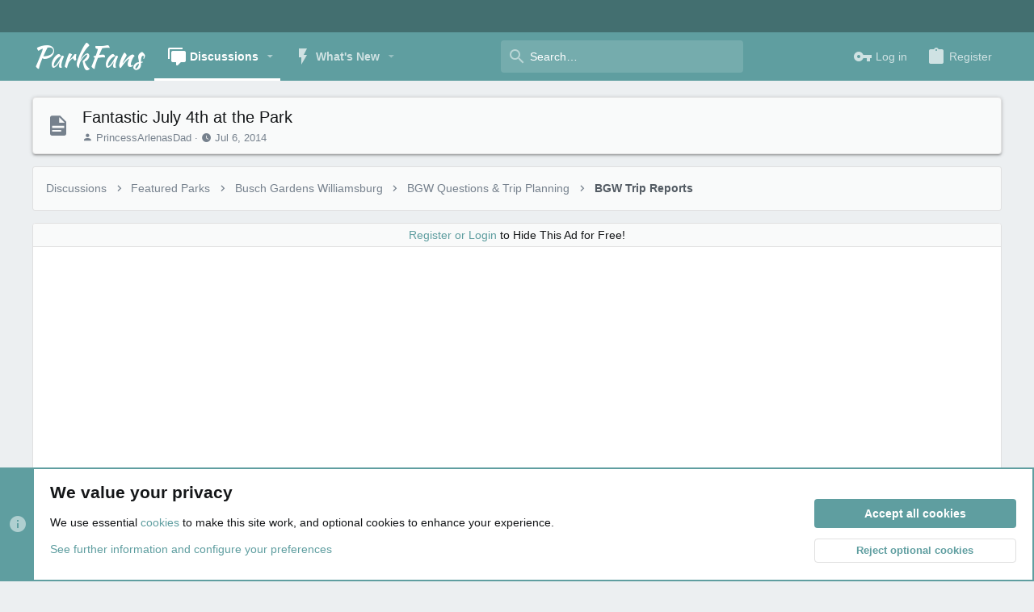

--- FILE ---
content_type: text/html; charset=utf-8
request_url: https://parkfans.net/threads/fantastic-july-4th-at-the-park.3415/
body_size: 133477
content:
<!DOCTYPE html>











	
	




	<meta name="apple-mobile-web-app-title" content="ParkFans">
	
		<link rel="apple-touch-icon" href="https://breakdance.parkfans.net/data/assets/logo/PF.png">
	



















	





















	











	

































	



























	






	






































<html id="XF" lang="en-US" dir="LTR"
	  style="font-size: 62.5%;"
	  data-app="public"
	  data-template="thread_view"
	  data-container-key="node-16"
	  data-content-key="thread-3415"
	  data-logged-in="false"
	  data-cookie-prefix="xf_"
	  data-csrf="1769779083,1ee18579533b1440bf0c9a28521922fa"
	  class="has-no-js template-thread_view  uix_page--fixed  uix_hasCrumbs uix_hasPageAction"
	  >
	<head>
		<meta charset="utf-8" />
		<meta http-equiv="X-UA-Compatible" content="IE=Edge" />
		<meta name="viewport" content="width=device-width, initial-scale=1, viewport-fit=cover">

		

		<title>BGW Trip Reports - Fantastic July 4th at the Park | ParkFans Network</title>
		<link rel="manifest" crossorigin="use-credentials" href="/webmanifest.php">
		
			<meta name="theme-color" content="#5f9ea0" media="(prefers-color-scheme: light)"/>
			<meta name="theme-color" content="#d47f00" media="(prefers-color-scheme: dark)"/>
		
		
		<meta name="apple-mobile-web-app-title" content="ParkFans">
		
			<link rel="apple-touch-icon" href="https://breakdance.parkfans.net/data/assets/logo/PF.png">
		

		
			
		<meta name="description" content="My wife and I took our three kids, 2, 5, and 13 (so we&#039;re a bit slow making our way through the park).

We arrived at around 9:30. First thing we did was..." />
		<meta property="og:description" content="My wife and I took our three kids, 2, 5, and 13 (so we&#039;re a bit slow making our way through the park).

We arrived at around 9:30. First thing we did was head to guest services for tickets for Lee Greenwood as instructed on their website, but was told they weren&#039;t using a ticket system. Ok, no..." />
		<meta property="twitter:description" content="My wife and I took our three kids, 2, 5, and 13 (so we&#039;re a bit slow making our way through the park).

We arrived at around 9:30. First thing we did was head to guest services for tickets for Lee..." />
	
		
			<meta property="og:url" content="https://parkfans.net/threads/fantastic-july-4th-at-the-park.3415/" />
		
			<link rel="canonical" href="https://parkfans.net/threads/fantastic-july-4th-at-the-park.3415/" />
		
			
		<meta property="og:image" content="https://parkfans.net/PFN.jpg" />
		<meta property="twitter:image" content="https://parkfans.net/PFN.jpg" />
		<meta property="twitter:card" content="summary" />
	
		

		
			
	
	
	<meta property="og:site_name" content="ParkFans Network" />


		
		
			
	
	
	<meta property="og:type" content="website" />


		
		
			
	
	
	
		<meta property="og:title" content="BGW Trip Reports - Fantastic July 4th at the Park" />
		<meta property="twitter:title" content="BGW Trip Reports - Fantastic July 4th at the Park" />
	


		
		
		
		

		
	<script>
		function gtag(){console.warn("Google Analytics event not logged.")}
	</script>


	

	

	
		
	

	
		<noscript>
	
	<link rel="stylesheet" href="/css.php?css=public%3Anormalize.css%2Cpublic%3Afa.css%2Cpublic%3Acore.less%2Cpublic%3Aapp.less%2C+public%3Aextra.less&amp;s=28&amp;l=1&amp;d=1768842107&amp;k=b3e8710b842634d0059a1a59d0df5a88014b0c7f" />
	
		</noscript>
	

	
		<link rel="preload" href="https://carousel.parkfans.net/styles/uix/fonts/icons/material-icons/fonts/materialdesignicons-webfont.woff2?v=6.9.96" as="font" type="font/woff2" crossorigin="anonymous" />
		<link rel="stylesheet" href="https://carousel.parkfans.net/styles/uix/fonts/icons/material-icons/css/materialdesignicons.min.css?d=1768770741" />	
	

	
	
	
		
	

	
    
        
        
            <noscript>
        
    

	<link rel="stylesheet" href="/css.php?css=public%3Aalnb_navigation.less%2Cpublic%3Abb_code.less%2Cpublic%3Amessage.less%2Cpublic%3Anode_list.less%2Cpublic%3Anotices.less%2Cpublic%3Ashare_controls.less%2Cpublic%3Ath_covers.less%2Cpublic%3Ath_nodeStyling_nodes.28.less%2Cpublic%3Ath_uix_threadStarterPost.less%2Cpublic%3Auix.less%2Cpublic%3Auix_material.less%2Cpublic%3Auix_socialMedia.less%2Cpublic%3Aextra.less&amp;s=28&amp;l=1&amp;d=1768842107&amp;k=a2de596aebce9488ba12f3a7d08bf7cda9c6e7ed" />

	
    
        
            </noscript>
        
    

	
		<link href='//fonts.googleapis.com/css?family=Kaushan+Script:400' rel='stylesheet' type='text/css'>
	
	
    <script>window.thstyleswitchConfig = {"autodetectEnabled":true,"lightStyle":{"id":28,"type":"light","cssUrl":"\/css.php?css=__SENTINEL__&s=28&l=1&d=1768842107","primaryCss":["public:normalize.css","public:core.less","public:app.less"],"primaryCssUrl":"\/css.php?css=public%3Anormalize.css%2Cpublic%3Acore.less%2Cpublic%3Aapp.less%2Cpublic%3Afa.css%2C+public%3Aextra.less&s=28&l=1&d=1768842107&k=d05e2e24eb975b908163fd5b0b93e5adc8abc31b","additionalCss":["public:alnb_navigation.less","public:bb_code.less","public:message.less","public:node_list.less","public:notices.less","public:share_controls.less","public:th_covers.less","public:th_nodeStyling_nodes.28.less","public:th_uix_threadStarterPost.less","public:uix.less","public:uix_material.less","public:uix_socialMedia.less","public:extra.less","public:fa.css"," public:extra.less"],"additionalCssUrl":"/css.php?css=public%3Aalnb_navigation.less%2Cpublic%3Abb_code.less%2Cpublic%3Amessage.less%2Cpublic%3Anode_list.less%2Cpublic%3Anotices.less%2Cpublic%3Ashare_controls.less%2Cpublic%3Ath_covers.less%2Cpublic%3Ath_nodeStyling_nodes.28.less%2Cpublic%3Ath_uix_threadStarterPost.less%2Cpublic%3Auix.less%2Cpublic%3Auix_material.less%2Cpublic%3Auix_socialMedia.less%2Cpublic%3Aextra.less%2Cpublic%3Afa.css%2C+public%3Aextra.less&s=28&l=1&d=1768842107&k=21fc8ca6de30a9d51c9d02b2a20321293992fcb7","switchStyleUrl":"\/misc\/thstyleswitch?style_id=29"},"darkStyle":{"id":26,"type":"dark","cssUrl":"\/css.php?css=__SENTINEL__&s=26&l=1&d=1768842107","primaryCss":["public:normalize.css","public:core.less","public:app.less"],"primaryCssUrl":"\/css.php?css=public%3Anormalize.css%2Cpublic%3Acore.less%2Cpublic%3Aapp.less%2Cpublic%3Afa.css%2C+public%3Aextra.less&s=26&l=1&d=1768842107&k=d05e2e24eb975b908163fd5b0b93e5adc8abc31b","additionalCss":["public:alnb_navigation.less","public:bb_code.less","public:message.less","public:node_list.less","public:notices.less","public:share_controls.less","public:th_covers.less","public:th_nodeStyling_nodes.28.less","public:th_uix_threadStarterPost.less","public:uix.less","public:uix_material.less","public:uix_socialMedia.less","public:extra.less","public:fa.css"," public:extra.less"],"additionalCssUrl":"/css.php?css=public%3Aalnb_navigation.less%2Cpublic%3Abb_code.less%2Cpublic%3Amessage.less%2Cpublic%3Anode_list.less%2Cpublic%3Anotices.less%2Cpublic%3Ashare_controls.less%2Cpublic%3Ath_covers.less%2Cpublic%3Ath_nodeStyling_nodes.28.less%2Cpublic%3Ath_uix_threadStarterPost.less%2Cpublic%3Auix.less%2Cpublic%3Auix_material.less%2Cpublic%3Auix_socialMedia.less%2Cpublic%3Aextra.less%2Cpublic%3Afa.css%2C+public%3Aextra.less&s=26&l=1&d=1768842107&k=21fc8ca6de30a9d51c9d02b2a20321293992fcb7","switchStyleUrl":"\/misc\/thstyleswitch?style_id=26"},"currentStyleType":"light","originalCss":{"public:alnb_navigation.less":true,"public:bb_code.less":true,"public:message.less":true,"public:node_list.less":true,"public:notices.less":true,"public:share_controls.less":true,"public:th_covers.less":true,"public:th_nodeStyling_nodes.28.less":true,"public:th_uix_threadStarterPost.less":true,"public:uix.less":true,"public:uix_material.less":true,"public:uix_socialMedia.less":true,"public:extra.less":true}};</script>
    <script src="https://carousel.parkfans.net/js/themehouse/styleswitch/preamble.js?_v=ee1b0a2a"></script>
    
        <script>
            themehouse.styleSwitch.initAutodetect();
        </script>
    

	
		<script src="https://carousel.parkfans.net/js/xf/preamble.min.js?_v=ee1b0a2a"></script>
	
	
	<meta name="apple-mobile-web-app-capable" content="yes">


		
			<link rel="icon" type="image/png" href="https://breakdance.parkfans.net/data/assets/logo/PF.png" sizes="32x32" />
		
		
			<link rel="apple-touch-icon" href="https://breakdance.parkfans.net/data/assets/logo/PF.png" />
		
		

		

		

	</head>

	<body data-template="thread_view">
		<style>
	.p-pageWrapper .p-navSticky {
		top: 0 !important;
	}

	

	
	

	
	
	
		
			
			
				
			
		
	

	

	
		
	

		
		
		.uix_mainTabBar {top: 60px !important;}
		.uix_stickyBodyElement:not(.offCanvasMenu) {
			top: 80px !important;
			min-height: calc(100vh - 80px) !important;
		}
		.uix_sidebarInner .uix_sidebar--scroller {margin-top: 80px;}
		.uix_sidebarInner {margin-top: -80px;}
		.p-body-sideNavInner .uix_sidebar--scroller {margin-top: 80px;}
		.p-body-sideNavInner {margin-top: -80px;}
		.uix_stickyCategoryStrips {top: 80px !important;}
		#XF .u-anchorTarget {
			height: 80px;
			margin-top: -80px;
		}
	
		

		
			@media (max-width: $uix_sidebarBreakpoint) {
		
				.p-sectionLinks {display: none;}

				

				.uix_mainTabBar {top: 60px !important;}
				.uix_stickyBodyElement:not(.offCanvasMenu) {
					top: 80px !important;
					min-height: calc(100vh - 80px) !important;
				}
				.uix_sidebarInner .uix_sidebar--scroller {margin-top: 80px;}
				.uix_sidebarInner {margin-top: -80px;}
				.p-body-sideNavInner .uix_sidebar--scroller {margin-top: 80px;}
				.p-body-sideNavInner {margin-top: -80px;}
				.uix_stickyCategoryStrips {top: 80px !important;}
				#XF .u-anchorTarget {
					height: 80px;
					margin-top: -80px;
				}

				
		
			}
		
	

	.uix_sidebarNav .uix_sidebar--scroller {max-height: calc(100vh - 80px);}
	
	
</style>


		<div id="jumpToTop"></div>

		

		<div class="uix_pageWrapper--fixed">
			<div class="p-pageWrapper" id="top">

				
					
	
	
		<div class="p-staffBar " data-xf-init="">
			<div class="pageContent">
				
					
	

					
						
						
						<div class="p-staffBar-inner hScroller" data-xf-init="h-scroller">
							<div class="hScroller-scroll">
								
									

									

									

									
									
									<!--Additional Admin Links-->
									
									

									
								
							</div>
						</div>
					

					

				
			</div>
		</div>
	



					

					

					

					
					
					

					
						<div class="p-navSticky p-navSticky--all " data-top-offset-breakpoints="
						[
							{
								&quot;breakpoint&quot;: &quot;0&quot;,
								&quot;offset&quot;: &quot;0&quot;
							}
							
							
						]
					" data-xf-init="sticky-header">
							
						<nav class="p-nav">
							<div class="p-nav-inner">
								
									
									
										
									
									<button type="button" class="button--plain p-nav-menuTrigger  badgeContainer button" data-badge="0" data-xf-click="off-canvas" data-menu=".js-headerOffCanvasMenu" role="button" tabindex="0" aria-label="Menu"><span class="button-text">
										<i aria-hidden="true"></i>
									</span></button>
									
								

								
	
	<div class="p-header-logo p-header-logo--image">
		<a class="uix_logo" href="https://parkfans.net/">
			
				<div class="uix_logo--text">ParkFans</div>
			
		</a>

		
			<a class="uix_logoSmall" href="https://parkfans.net/">
				<img src="https://carousel.parkfans.net/styles/uix/basic/uix_logoSmall.png"
					 alt="ParkFans Network"
					 />
			</a>
		
	</div>



								
									
										<div class="p-nav-scroller hScroller" data-xf-init="h-scroller" data-auto-scroll=".p-navEl.is-selected">
											<div class="hScroller-scroll">
												<ul class="p-nav-list js-offCanvasNavSource">
													
														<li>
															
	<div class="p-navEl u-ripple is-selected" data-has-children="true">
		
			
				
	
	<a href="/"
			class="p-navEl-link p-navEl-link--splitMenu "
			
			
			data-nav-id="forums"><span>Discussions</span></a>

				
					<a data-xf-key="1"
					   data-xf-click="menu"
					   data-menu-pos-ref="< .p-navEl"
					   class="p-navEl-splitTrigger"
					   role="button"
					   tabindex="0"
					   aria-label="Toggle expanded"
					   aria-expanded="false"
					   aria-haspopup="true">
					</a>
				
				
			
				
					<div class="menu menu--structural" data-menu="menu" aria-hidden="true">
						<div class="menu-content">
							
								
	
	
	<a href="/search/?type=post"
			class="menu-linkRow u-ripple u-indentDepth0 js-offCanvasCopy "
			
			
			data-nav-id="searchForums"><span>Search</span></a>

	

							
								
	
	
	<a href="/forums/-/wikipost"
			class="menu-linkRow u-ripple u-indentDepth0 js-offCanvasCopy "
			
			
			data-nav-id="th_wikiposts"><span>Wiki Posts</span></a>

	

							
						</div>
					</div>
				
			
			
			
		
			
	
</div>

														</li>
													
														<li>
															
	<div class="p-navEl u-ripple " data-has-children="true">
		
			
				
	
	<a href="/whats-new/posts/"
			class="p-navEl-link p-navEl-link--splitMenu "
			
			
			data-nav-id="whatsNew"><span>What's New</span></a>

				
					<a data-xf-key="2"
					   data-xf-click="menu"
					   data-menu-pos-ref="< .p-navEl"
					   class="p-navEl-splitTrigger"
					   role="button"
					   tabindex="0"
					   aria-label="Toggle expanded"
					   aria-expanded="false"
					   aria-haspopup="true">
					</a>
				
				
			
				
					<div class="menu menu--structural" data-menu="menu" aria-hidden="true">
						<div class="menu-content">
							
								
	
	
	<a href="https://parkfans.net/index.php?whats-new/posts/&amp;skip=1"
			class="menu-linkRow u-ripple u-indentDepth0 js-offCanvasCopy "
			 rel="nofollow"
			
			data-nav-id="whatsNewPosts"><span>New posts</span></a>

	

							
								
	
	
	<a href="/whats-new/latest-activity"
			class="menu-linkRow u-ripple u-indentDepth0 js-offCanvasCopy "
			 rel="nofollow"
			
			data-nav-id="latestActivity"><span>Latest activity</span></a>

	

							
						</div>
					</div>
				
			
			
			
		
			
	
</div>

														</li>
													
												</ul>
											</div>
										</div>
									

									
								

								
	
		
		
			<div class="uix_searchBar">
				<div class="uix_searchBarInner">
					<form action="/search/search" method="post" class="uix_searchForm" data-xf-init="quick-search">
						<a class="uix_search--close">
							<i class="fa--xf far fa-window-close" aria-hidden="true"></i>
						</a>
						<input type="text" class="input js-uix_syncValue uix_searchInput uix_searchDropdown__trigger" autocomplete="off" data-uixsync="search" name="keywords" placeholder="Search…" aria-label="Search" data-menu-autofocus="true" />
						<a href="/search/"
						   class="uix_search--settings u-ripple"
						   data-xf-key="/"
						   aria-label="Search"
						   aria-expanded="false"
						   aria-haspopup="true"
						   title="Search">
							<i class="fa--xf far fa-cog" aria-hidden="true"></i>
						</a>
						<span class=" uix_searchIcon">
							<i class="fa--xf far fa-search" aria-hidden="true"></i>
						</span>
						<input type="hidden" name="_xfToken" value="1769779083,1ee18579533b1440bf0c9a28521922fa" />
					</form>
				</div>

				
					<a class="uix_searchIconTrigger p-navgroup-link p-navgroup-link--iconic p-navgroup-link--search u-ripple"
					   aria-label="Search"
					   aria-expanded="false"
					   aria-haspopup="true"
					   title="Search">
						<i aria-hidden="true"></i>
					</a>
				

				
					<a href="/search/"
					   class="p-navgroup-link p-navgroup-link--iconic p-navgroup-link--search u-ripple js-uix_minimalSearch__target"
					   data-xf-click="menu"
					   aria-label="Search"
					   aria-expanded="false"
					   aria-haspopup="true"
					   title="Search">
						<i aria-hidden="true"></i>
					</a>
				

				<div class="menu menu--structural menu--wide" data-menu="menu" aria-hidden="true">
					<form action="/search/search" method="post"
						  class="menu-content"
						  data-xf-init="quick-search">
						<h3 class="menu-header">Search</h3>
						
						<div class="menu-row">
							
								<div class="inputGroup inputGroup--joined">
									<input type="text" class="input js-uix_syncValue" name="keywords" data-uixsync="search" placeholder="Search…" aria-label="Search" data-menu-autofocus="true" />
									
			<select name="constraints" class="js-quickSearch-constraint input" aria-label="Search within">
				<option value="">Everywhere</option>
<option value="{&quot;search_type&quot;:&quot;post&quot;}">Threads</option>
<option value="{&quot;search_type&quot;:&quot;post&quot;,&quot;c&quot;:{&quot;nodes&quot;:[16],&quot;child_nodes&quot;:1}}">This forum</option>
<option value="{&quot;search_type&quot;:&quot;post&quot;,&quot;c&quot;:{&quot;thread&quot;:3415}}">This thread</option>

			</select>
		
								</div>
								
						</div>

						
						<div class="menu-row">
							<label class="iconic"><input type="checkbox"  name="c[title_only]" value="1" /><i aria-hidden="true"></i><span class="iconic-label">Search titles only</span></label>

						</div>
						
						<div class="menu-row">
							<div class="inputGroup">
								<span class="inputGroup-text" id="ctrl_search_menu_by_member">By:</span>
								<input type="text" class="input" name="c[users]" data-xf-init="auto-complete" placeholder="Member" aria-labelledby="ctrl_search_menu_by_member" />
							</div>
						</div>
						<div class="menu-footer">
							<span class="menu-footer-controls">
								<button type="submit" class="button--primary button button--icon button--icon--search"><span class="button-text">Search</span></button>
								<a href="/search/" class="button"><span class="button-text">Advanced search…</span></a>
							</span>
						</div>

						<input type="hidden" name="_xfToken" value="1769779083,1ee18579533b1440bf0c9a28521922fa" />
					</form>
				</div>


				<div class="menu menu--structural menu--wide uix_searchDropdown__menu" aria-hidden="true">
					<form action="/search/search" method="post"
						  class="menu-content"
						  data-xf-init="quick-search">
						
						
							<div class="menu-row">

								<div class="inputGroup">
									<input name="keywords"
										   class="js-uix_syncValue"
										   data-uixsync="search"
										   placeholder="Search…"
										   aria-label="Search"
										   type="hidden" />
									
			<select name="constraints" class="js-quickSearch-constraint input" aria-label="Search within">
				<option value="">Everywhere</option>
<option value="{&quot;search_type&quot;:&quot;post&quot;}">Threads</option>
<option value="{&quot;search_type&quot;:&quot;post&quot;,&quot;c&quot;:{&quot;nodes&quot;:[16],&quot;child_nodes&quot;:1}}">This forum</option>
<option value="{&quot;search_type&quot;:&quot;post&quot;,&quot;c&quot;:{&quot;thread&quot;:3415}}">This thread</option>

			</select>
		
								</div>
							</div>
							

						
						<div class="menu-row">
							<label class="iconic"><input type="checkbox"  name="c[title_only]" value="1" /><i aria-hidden="true"></i><span class="iconic-label">Search titles only</span></label>

						</div>
						
						<div class="menu-row">
							<div class="inputGroup">
								<span class="inputGroup-text">By:</span>
								<input class="input" name="c[users]" data-xf-init="auto-complete" placeholder="Member" />
							</div>
						</div>
						<div class="menu-footer">
							<span class="menu-footer-controls">
								<button type="submit" class="button--primary button button--icon button--icon--search"><span class="button-text">Search</span></button>
								<a href="/search/" class="button" rel="nofollow"><span class="button-text">Advanced…</span></a>
							</span>
						</div>

						<input type="hidden" name="_xfToken" value="1769779083,1ee18579533b1440bf0c9a28521922fa" />
					</form>
				</div>
			</div>
		
	
	


								
									<div class="p-nav-opposite">
										
											
		
			
				
					<div class="p-navgroup p-account p-navgroup--guest">
						
							
								
	
		
		
	
		
			<a href="/login/" class="p-navgroup-link p-navgroup-link--textual p-navgroup-link--logIn" data-xf-click="menu">
				<i></i>
				<span class="p-navgroup-linkText">Log in</span>
			</a>
			<div class="menu menu--structural menu--medium" data-menu="menu" aria-hidden="true" data-href="/login/"></div>
		
	
	
		
			<a href="/login/register" class="p-navgroup-link u-ripple p-navgroup-link--textual p-navgroup-link--register" data-xf-click="overlay" data-follow-redirects="on">
				<i></i>
				<span class="p-navgroup-linkText">Register</span>
			</a>
		
	

	

							
						
					</div>
				
				
					<div class="p-navgroup p-discovery">
						
							
	
		
	<a href="/whats-new/"
	   

	class="p-navgroup-link p-navgroup-link--iconic p-navgroup-link--whatsnew"

	   title="What&#039;s new">
		<i aria-hidden="true"></i>
		<span class="p-navgroup-linkText">What's new</span>
	</a>

	

							
	
		
		
			<div class="uix_searchBar">
				<div class="uix_searchBarInner">
					<form action="/search/search" method="post" class="uix_searchForm" data-xf-init="quick-search">
						<a class="uix_search--close">
							<i class="fa--xf far fa-window-close" aria-hidden="true"></i>
						</a>
						<input type="text" class="input js-uix_syncValue uix_searchInput uix_searchDropdown__trigger" autocomplete="off" data-uixsync="search" name="keywords" placeholder="Search…" aria-label="Search" data-menu-autofocus="true" />
						<a href="/search/"
						   class="uix_search--settings u-ripple"
						   data-xf-key="/"
						   aria-label="Search"
						   aria-expanded="false"
						   aria-haspopup="true"
						   title="Search">
							<i class="fa--xf far fa-cog" aria-hidden="true"></i>
						</a>
						<span class=" uix_searchIcon">
							<i class="fa--xf far fa-search" aria-hidden="true"></i>
						</span>
						<input type="hidden" name="_xfToken" value="1769779083,1ee18579533b1440bf0c9a28521922fa" />
					</form>
				</div>

				
					<a class="uix_searchIconTrigger p-navgroup-link p-navgroup-link--iconic p-navgroup-link--search u-ripple"
					   aria-label="Search"
					   aria-expanded="false"
					   aria-haspopup="true"
					   title="Search">
						<i aria-hidden="true"></i>
					</a>
				

				
					<a href="/search/"
					   class="p-navgroup-link p-navgroup-link--iconic p-navgroup-link--search u-ripple js-uix_minimalSearch__target"
					   data-xf-click="menu"
					   aria-label="Search"
					   aria-expanded="false"
					   aria-haspopup="true"
					   title="Search">
						<i aria-hidden="true"></i>
					</a>
				

				<div class="menu menu--structural menu--wide" data-menu="menu" aria-hidden="true">
					<form action="/search/search" method="post"
						  class="menu-content"
						  data-xf-init="quick-search">
						<h3 class="menu-header">Search</h3>
						
						<div class="menu-row">
							
								<div class="inputGroup inputGroup--joined">
									<input type="text" class="input js-uix_syncValue" name="keywords" data-uixsync="search" placeholder="Search…" aria-label="Search" data-menu-autofocus="true" />
									
			<select name="constraints" class="js-quickSearch-constraint input" aria-label="Search within">
				<option value="">Everywhere</option>
<option value="{&quot;search_type&quot;:&quot;post&quot;}">Threads</option>
<option value="{&quot;search_type&quot;:&quot;post&quot;,&quot;c&quot;:{&quot;nodes&quot;:[16],&quot;child_nodes&quot;:1}}">This forum</option>
<option value="{&quot;search_type&quot;:&quot;post&quot;,&quot;c&quot;:{&quot;thread&quot;:3415}}">This thread</option>

			</select>
		
								</div>
								
						</div>

						
						<div class="menu-row">
							<label class="iconic"><input type="checkbox"  name="c[title_only]" value="1" /><i aria-hidden="true"></i><span class="iconic-label">Search titles only</span></label>

						</div>
						
						<div class="menu-row">
							<div class="inputGroup">
								<span class="inputGroup-text" id="ctrl_search_menu_by_member">By:</span>
								<input type="text" class="input" name="c[users]" data-xf-init="auto-complete" placeholder="Member" aria-labelledby="ctrl_search_menu_by_member" />
							</div>
						</div>
						<div class="menu-footer">
							<span class="menu-footer-controls">
								<button type="submit" class="button--primary button button--icon button--icon--search"><span class="button-text">Search</span></button>
								<a href="/search/" class="button"><span class="button-text">Advanced search…</span></a>
							</span>
						</div>

						<input type="hidden" name="_xfToken" value="1769779083,1ee18579533b1440bf0c9a28521922fa" />
					</form>
				</div>


				<div class="menu menu--structural menu--wide uix_searchDropdown__menu" aria-hidden="true">
					<form action="/search/search" method="post"
						  class="menu-content"
						  data-xf-init="quick-search">
						
						
							<div class="menu-row">

								<div class="inputGroup">
									<input name="keywords"
										   class="js-uix_syncValue"
										   data-uixsync="search"
										   placeholder="Search…"
										   aria-label="Search"
										   type="hidden" />
									
			<select name="constraints" class="js-quickSearch-constraint input" aria-label="Search within">
				<option value="">Everywhere</option>
<option value="{&quot;search_type&quot;:&quot;post&quot;}">Threads</option>
<option value="{&quot;search_type&quot;:&quot;post&quot;,&quot;c&quot;:{&quot;nodes&quot;:[16],&quot;child_nodes&quot;:1}}">This forum</option>
<option value="{&quot;search_type&quot;:&quot;post&quot;,&quot;c&quot;:{&quot;thread&quot;:3415}}">This thread</option>

			</select>
		
								</div>
							</div>
							

						
						<div class="menu-row">
							<label class="iconic"><input type="checkbox"  name="c[title_only]" value="1" /><i aria-hidden="true"></i><span class="iconic-label">Search titles only</span></label>

						</div>
						
						<div class="menu-row">
							<div class="inputGroup">
								<span class="inputGroup-text">By:</span>
								<input class="input" name="c[users]" data-xf-init="auto-complete" placeholder="Member" />
							</div>
						</div>
						<div class="menu-footer">
							<span class="menu-footer-controls">
								<button type="submit" class="button--primary button button--icon button--icon--search"><span class="button-text">Search</span></button>
								<a href="/search/" class="button" rel="nofollow"><span class="button-text">Advanced…</span></a>
							</span>
						</div>

						<input type="hidden" name="_xfToken" value="1769779083,1ee18579533b1440bf0c9a28521922fa" />
					</form>
				</div>
			</div>
		
	
	

						
					</div>
				
				
	

			
		
	
											
	
		
	

	

										
									</div>
								
							</div>
							
						</nav>
					
							
		
			<div class="p-sectionLinks p-sectionLinks--empty"></div>
		
	
						</div>
						

					
						
						
							<header class="p-header p-header--hasExtraContent" id="header">
								<div class="p-header-inner">
									
						
							<div class="p-header-content">
								
									
										
	
	<div class="p-header-logo p-header-logo--image">
		<a class="uix_logo" href="https://parkfans.net/">
			
				<div class="uix_logo--text">ParkFans</div>
			
		</a>

		
			<a class="uix_logoSmall" href="https://parkfans.net/">
				<img src="https://carousel.parkfans.net/styles/uix/basic/uix_logoSmall.png"
					 alt="ParkFans Network"
					 />
			</a>
		
	</div>


									

									
								
							</div>
						
					
									
										

	

		
		<script async src="https://pagead2.googlesyndication.com/pagead/js/adsbygoogle.js?client=ca-pub-8228013814874907" crossorigin="anonymous"></script>

	


									

								</div>
							</header>
							
					
					

					
	

					
	

					
	

					
	

					
				

				
				
<div class="offCanvasMenu offCanvasMenu--nav js-headerOffCanvasMenu" data-menu="menu" aria-hidden="true" data-ocm-builder="navigation">
					<div class="offCanvasMenu-backdrop" data-menu-close="true"></div>
					<div class="offCanvasMenu-content">
						
						<div class="sidePanel sidePanel--nav sidePanel--visitor">
	<div class="sidePanel__tabPanels">
		
		<div data-content="navigation" class="is-active sidePanel__tabPanel js-navigationTabPanel">
			
							<div class="offCanvasMenu-header">
								Menu
								<a class="offCanvasMenu-closer" data-menu-close="true" role="button" tabindex="0" aria-label="Close"></a>
							</div>
							
							<div class="js-offCanvasNavTarget"></div>
							
							
						
		</div>
		
		
		
	</div>
</div>

						
						<div class="offCanvasMenu-installBanner js-installPromptContainer" style="display: none;" data-xf-init="install-prompt">
							<div class="offCanvasMenu-installBanner-header">Install the app</div>
							<button type="button" class="js-installPromptButton button"><span class="button-text">Install</span></button>
							<template class="js-installTemplateIOS">
<script>gtag('event','tutorial_begin');</script>
								<div class="overlay-title">How to install the app on iOS</div>
								<div class="block-body">
									<div class="block-row">
										<p>
											Follow along with the video below to see how to install our site as a web app on your home screen.
										</p>
										<p style="text-align: center">
											<video src="/styles/default/xenforo/add_to_home.mp4"
								                width="280" height="480" autoplay loop muted playsinline></video>
										</p>
										<p>
											<small><strong>Note:</strong> This feature may not be available in some browsers.</small>
										</p>
									</div>
								</div>
							</template>
						</div>
					</div>
				</div>

				
	


				<div class="p-body">

					

					<div class="p-body-inner ">
						
						<!--XF:EXTRA_OUTPUT-->


						
	
		
	
		

		
	

	


						
	
		
	
		
			

			
			<div class="p-body-header node-header-16 node--search th_node--hasCustomIcon "
style=" ">
			

				<div class="pageContent">
					
						
							<div class="uix_headerInner">
								
			<div class="contentRow contentRow--hideFigureNarrow contentRow--alignMiddle">
				<span class="contentRow-figure">
					
					<span class="th_node-page-icon" aria-hidden="true"><i class="mdi mdi-file-document "></i></span>
				</span>
				<div class="contentRow-main">
			
				<div class="test">
									
										<div class="p-title ">
											
												
													<h1 class="p-title-value">


	

Fantastic July 4th at the Park</h1>
												
											
										</div>
									

									
										<div class="p-description">
	<ul class="listInline listInline--bullet">
		<li>
			<i class="fa--xf far fa-user" aria-hidden="true" title="Thread starter"></i>
			<span class="u-srOnly">Thread starter</span>

			<a href="/members/princessarlenasdad.1980/" class="username  u-concealed" dir="auto" data-user-id="1980" data-xf-init="member-tooltip">PrincessArlenasDad</a>
		</li>
		<li>
			<i class="fa--xf far fa-clock" aria-hidden="true" title="Start date"></i>
			<span class="u-srOnly">Start date</span>

			<a href="/threads/fantastic-july-4th-at-the-park.3415/" class="u-concealed"><time  class="u-dt" dir="auto" datetime="2014-07-06T01:11:19-0400" data-time="1404623479" data-date-string="Jul 6, 2014" data-time-string="1:11 AM" title="Jul 6, 2014 at 1:11 AM">Jul 6, 2014</time></a>
		</li>
		
	</ul>
</div>
									
								</div>
			
				</div>
				</div>
			
							</div>
						
						
					
				</div>
			</div>
		
	

	


						
	


						
	
		
	
	
	
		<div class="breadcrumb ">
			<div class="pageContent">
				
					
						
							<ul class="p-breadcrumbs "
								itemscope itemtype="https://schema.org/BreadcrumbList">
								
									
		

		
		
		
			
			
	<li itemprop="itemListElement" itemscope itemtype="https://schema.org/ListItem">
		<a href="/" itemprop="item">
			
				<span itemprop="name">Discussions</span>
			
		</a>
		<meta itemprop="position" content="1" />
	</li>

		

			
		
			
			
	<li itemprop="itemListElement" itemscope itemtype="https://schema.org/ListItem">
		<a href="/#featured-parks.407" itemprop="item">
			
				<span itemprop="name">Featured Parks</span>
			
		</a>
		<meta itemprop="position" content="2" />
	</li>

		
			
			
	<li itemprop="itemListElement" itemscope itemtype="https://schema.org/ListItem">
		<a href="/categories/busch-gardens-williamsburg.1/" itemprop="item">
			
				<span itemprop="name">Busch Gardens Williamsburg</span>
			
		</a>
		<meta itemprop="position" content="3" />
	</li>

		
			
			
	<li itemprop="itemListElement" itemscope itemtype="https://schema.org/ListItem">
		<a href="/forums/bgw-questions-trip-planning.52/" itemprop="item">
			
				<span itemprop="name">BGW Questions &amp; Trip Planning</span>
			
		</a>
		<meta itemprop="position" content="4" />
	</li>

		
			
			
	<li itemprop="itemListElement" itemscope itemtype="https://schema.org/ListItem">
		<a href="/forums/bgw-trip-reports.16/" itemprop="item">
			
				<span itemprop="name">BGW Trip Reports</span>
			
		</a>
		<meta itemprop="position" content="5" />
	</li>

		
	
								
							</ul>
						
					
				
			</div>
		</div>
	

	

	


						
	


						
	<noscript class="js-jsWarning"><div class="blockMessage blockMessage--important blockMessage--iconic u-noJsOnly">JavaScript is disabled. For a better experience, please enable JavaScript in your browser before proceeding.</div></noscript>

						
	<div class="blockMessage blockMessage--important blockMessage--iconic js-browserWarning" style="display: none">You are using an out of date browser. It  may not display this or other websites correctly.<br />You should upgrade or use an <a href="https://www.google.com/chrome/" target="_blank" rel="noopener">alternative browser</a>.</div>



						<div uix_component="MainContainer" class="uix_contentWrapper">

							
	


							
							
	

							
	

							
	

							
	


							<div class="p-body-main  ">
								
								

								
	

								<div uix_component="MainContent" class="p-body-content">
									<!-- ABOVE MAIN CONTENT -->
									
	

									
	

									
	

									
	

									
	

									<div class="p-body-pageContent">
										
	

										
	

										
	

										
	

										
	

										
	
	


	




















	
	
	
		
	
	
	


	
	
	
		
	
	
	


	
	
		
	
	
	


	
	
		
	
	
	


	












	

	
		
		
	









	

		
		<div class="block-container custom-ad-block" style="max-width: 100%; margin-left: auto; margin-right: auto; margin-bottom: 15px;">
			<div class="custom-ad-block-head">
				<span style="font-size: 14px; line-height: 28px; margin-left: 8px; margin-right: 8px;"><a href="https://parkfans.net/index.php?login/">Register or Login</a> to Hide This Ad for Free!</span>
			</div>
			<!-- ParkFans 3 GUEST Above Posts -->
			<ins class="adsbygoogle"
				 style="display:block"
				 data-ad-client="ca-pub-8228013814874907"
				 data-ad-slot="9374349802"
				 data-ad-format="auto"></ins>
			<script>
			(adsbygoogle = window.adsbygoogle || []).push({overlays: {bottom: true}});
			</script>
		</div>

	













<div class="block block--messages" data-xf-init="" data-type="post" data-href="/inline-mod/" data-search-target="*">

	<span class="u-anchorTarget" id="posts"></span>

	
		



	
		

		
	


	

	

	<div class="block-outer"></div>

	

	
		
	<div class="block-outer js-threadStatusField"></div>

	

	<div class="block-container lbContainer"
		data-xf-init="lightbox select-to-quote"
		data-message-selector=".js-post"
		data-lb-id="thread-3415"
		data-lb-universal="0">

		<div class="block-body js-replyNewMessageContainer">
			
				

					

					
						

	
	


	

	

	

	
	<article class="message    message-threadStarterPost message--post  js-post js-inlineModContainer  "
			 data-author="PrincessArlenasDad"
			 data-content="post-106040"
			 id="js-post-106040"
			>

			

		<span class="u-anchorTarget" id="post-106040"></span>

		
			<div class="message-inner">
				
					<div class="message-cell message-cell--user">
						

	<section  class="message-user ">
		
		
		
		<div class="message-avatar ">
			<div class="message-avatar-wrapper">
				
					<a href="/members/princessarlenasdad.1980/" class="avatar avatar--m avatar--default avatar--default--dynamic" data-user-id="1980" data-xf-init="member-tooltip" style="background-color: #ffee58; color: #f9a825">
			<span class="avatar-u1980-m" role="img" aria-label="PrincessArlenasDad">P</span> 
		</a>
				
				
			</div>
		</div>
		<div class="uix_messagePostBitWrapper">
			<div class="message-userDetails">
				<h4 class="message-name"><a href="/members/princessarlenasdad.1980/" class="username " dir="auto" data-user-id="1980" data-xf-init="member-tooltip">PrincessArlenasDad</a></h4>
				
				
				
				
				
			</div>
			
			
				
				
					
						<div class="thThreads__message-userExtras">
					
							<div class="message-userExtras">
								
									
										<dl class="pairs pairs--justified">
											
												<dt>
													<span data-xf-init="tooltip" title="Joined">
														<i class="fa--xf far fa-user" aria-hidden="true"></i>
													</span>
												</dt>
											
											<dd>May 17, 2013</dd>
										</dl>
									
									
										<dl class="pairs pairs--justified">
											
												<dt>
													<span data-xf-init="tooltip" title="Messages">
														<i class="fa--xf far fa-comments" aria-hidden="true"></i>
													</span>
												</dt>
												
											<dd>407</dd>
										</dl>
									
									
									
										<dl class="pairs pairs--justified">
											
												<dt>
													<span data-xf-init="tooltip" title="Reaction score">
														<i class="fa--xf far fa-thumbs-up" aria-hidden="true"></i>
													</span>
												</dt>
												
											<dd>642</dd>
										</dl>
									
									
										<dl class="pairs pairs--justified">
											
												<dt>
													<span data-xf-init="tooltip" title="Points">
														<i class="fa--xf far fa-trophy" aria-hidden="true"></i>
													</span>
												</dt>
											
											<dd>210</dd>
										</dl>
									
									
									
									
									
										

	

										
									
								
							</div>
						
							</div>
							<div class="thThreads__userExtra--toggle">
								<a href="javascript:;" class="thThreads__userExtra--trigger" data-xf-click="ththreads-userextra-trigger"></a>
							</div>
						
				
			
		</div>
		<span class="message-userArrow"></span>
	</section>

					</div>
				

				
					<div class="message-cell message-cell--main">
						
							<div class="message-main uix_messageContent js-quickEditTarget">

								
									

          

	<header class="message-attribution message-attribution--split">
		<ul class="message-attribution-main listInline ">
			
			<li class="u-concealed">
				<a href="/threads/fantastic-july-4th-at-the-park.3415/post-106040" rel="nofollow" >
					<time  class="u-dt" dir="auto" datetime="2014-07-06T01:11:19-0400" data-time="1404623479" data-date-string="Jul 6, 2014" data-time-string="1:11 AM" title="Jul 6, 2014 at 1:11 AM">Jul 6, 2014</time>
				</a>
			</li>
			
			
		</ul>

		<ul class="message-attribution-opposite message-attribution-opposite--list ">
			
			<li>
				<a href="/threads/fantastic-july-4th-at-the-park.3415/post-106040"
					class="message-attribution-gadget"
					data-xf-init="share-tooltip"
					data-href="/posts/106040/share"
					aria-label="Share"
					rel="nofollow">
					<i class="fa--xf far fa-share-alt" aria-hidden="true"></i>
				</a>
			</li>
			
			
				<li>
					<a href="/threads/fantastic-july-4th-at-the-park.3415/post-106040" rel="nofollow">
						#1
					</a>
				</li>
			
		</ul>
	</header>

								

								<div class="message-content js-messageContent">
									

										
											
	
	
	

										

										
											
	
	
	<div class="message-userContent lbContainer js-lbContainer "
		 data-lb-id="post-106040"
		 data-lb-caption-desc="PrincessArlenasDad &middot; Jul 6, 2014 at 1:11 AM">

		
			

	

		

		<article class="message-body js-selectToQuote">
			
				
			
			
			<div >
				
					<div class="bbWrapper">My wife and I took our three kids, 2, 5, and 13 (so we&#039;re a bit slow making our way through the park).<br />
<br />
We arrived at around 9:30. First thing we did was head to guest services for tickets for Lee Greenwood as instructed on their website, but was told they weren&#039;t using a ticket system. Ok, no problem.<br />
<br />
By the time we got in the park, used the restrooms and got the kids sun screened, it was almost 10:00, so we lined up to enter Ireland. Only waited a couple minutes and we walked through to see the animals. They had a screech owl out that was really cute. <br />
<br />
We then walked around to feed the birds the nector. We all enjoyed this, and the birds did as well. Though one bird landed on my shoulder and confused my ear with a piece of fruit. It started bleeding pretty badly. I washed it in the sink near the exit, and headed to first aid, which is conveniently located next door to the birds.<br />
<br />
I walked in and told them what happened and they promptly showed me a police line up of birds asking which one. As I didn&#039;t get a good look (the bird was on my shoulder), and I didn&#039;t want to accuse an innocent bird, I said I didn&#039;t know. My wife got a good look, however, but she wouldn&#039;t identify the culprit until she was promised that they wouldn&#039;t get rid of the carnivorous bird. (It was bird number 2).<br />
<br />
Then, with absolutely no lines, we rode griffon twice, le scoot twice, alpengeist, land of dragons, verbolten twice, and the swing ride. <br />
<br />
By now it was almost 1:30, and the park was starting to full up, so we started towards England for the 2:00 LR. I wrote a lengthy review in the LR thread, so I&#039;ll skip that here. <br />
<br />
Afterwards we had a leisurely lunch at Squire&#039;s Grill. After, we rode Lock Ness (wife and I taking turns with our 13 yr old, while the little ones rode Little Clydes). Then we slowly walked to get seats for Lee Greenwood. We got great seats, it was not too hot, and we really enjoyed it. <br />
<br />
After, we made our way through the now packed walkways to Italy (stopping for drinks on the way, as well as Le Catapult) and got front row seats for the 7:00 mix it up. We had never seen this show before, and we all loved it. Our 2 yr old was dancing in front of his seat, and one of the drummers who walked in front of us stopped for a moment to dance with him. This was a stark contrast to London Rocks. One show is cheap to produce, one cost as much as the crown jewels. One was great, the other was.....<br />
<br />
Afterwards, we had about a half hour before our 4th of July picnic in the black forest. First we went on devincis cradle, with no wait. Then the little ones begged for little gliders, so we waited for that. This was the first time the 2 year old was tall enough to lay down. We waited for over 20 min (by far the longest wait of the day).  They got seat belted in, and the ride wouldn&#039;t start. They were very disappointed to have to get off without riding. But, telling them it was time for dinner certainly helped.<br />
<br />
On the way to dinner we got them glow toys. A light up hat, a light up car, and a light up American flag for $25 total. Not bad at all. Cheaper than similar items at ringling bros circus, and seem to be good quality, so far (still work after being played with all night last night and for a good while today).<br />
<br />
The black forest picnic food was ok. The salad was very fresh, and along with the fruit, was the best part. However, the viewing location for the fireworks could not be beat. No crowds and a completely unobstructed view, combined with not having to deal with the lines we saw for people to buy dinner, and then walking around like vultures to try and get a table, made it with worth every penny.<br />
<br />
The fireworks themselves were great though we thought the show was a little short (about 12 minutes I think it was).<br />
<br />
Then we went back to Italy for little gliders take 2. Walking through the crowd to get there made us thankful we saw the fireworks from the black forest.<br />
<br />
Little gliders worked this time, though it was another 30 minutes wait for it. But the kids thought it worth the wait. <br />
<br />
About the new decor in Italy; we thought it looked great at night. It was wonderful walking through the patriotic theme after the 4th of July fireworks. However, during the day it clashed with the Italian decor. If this was there just for the holiday weekend, then I would have thought it was a terrific idea, and execution. However, by next week, I will wish it be gone. Also, I don&#039;t like how the independence grill blocks the entrance into the garden that is closest to the theater. That area is enough of a bottle neck, and I think this made it worse.<br />
<br />
After the gliders, my wife and I took turns taking our 13 year old on Apollo&#039;s chariot (with no wait) while the other took the little ones on elephant run and Turkish delight. We had never been on AC at night before, and we LOVED it. A perfect way to cap off a terrific, and mostly perfect holiday day. <br />
<br />
By this point, it was 11:00, and time to go. The kids were hoping we&#039;d make it to Pompeii before they closed, but we missed it by about 10 minutes. Would have been fun to ride that at night, though. Blame little gliders for breaking down on us the first time. Ironic that gliders is the only ride we had a line for all day (and we rode quite a lot), and that is the one we had to wait for twice to ride.<br />
<br />
We packed up our car, and the kids were fast asleep before we got out of the parking lot (which took about 15 minutes from the England lot)<br />
<br />
We absolutely plan on coming to BG for the 4th next year, with the same plan. In fact, my 5 yr old said this was the best day he ever had in his life. It really was a great day.</div>
				
			</div>
			
			<div class="js-selectToQuoteEnd">&nbsp;</div>
			
				
			
		</article>

		
			

	

		

		
	</div>

										

										
											
    

	

										

										
											
	

										

									
								</div>

								<div class="reactionsBar js-reactionsList is-active">
									
	
	
		<ul class="reactionSummary">
		
			<li><span class="reaction reaction--small reaction--1" data-reaction-id="1"><i aria-hidden="true"></i><img src="[data-uri]" class="reaction-sprite js-reaction" alt="Like" title="Like" /></span></li>
		
		</ul>
	


<span class="u-srOnly">Reactions:</span>
<a class="reactionsBar-link" href="/posts/106040/reactions" data-xf-click="overlay" data-cache="false" rel="nofollow"><bdi>UncleDuncan</bdi>, <bdi>GeoUSA</bdi>, <bdi>Jrbgwfan06</bdi> and 10 others</a>
								</div>

								
									
    

	<footer class="message-footer">
        
        
		

		

		<div class="js-historyTarget message-historyTarget toggleTarget" data-href="trigger-href"></div>
	</footer>

								
							</div>

						
					</div>
				
			</div>
		
	</article>

	
	

					

					

				

					

					
						

	
	


	

	

	
	<article class="message   message--post  js-post js-inlineModContainer  "
			 data-author="MAZ"
			 data-content="post-106046"
			 id="js-post-106046"
			itemscope itemtype="https://schema.org/Comment" itemid="https://parkfans.net/posts/106046/">

			
				<meta itemprop="parentItem" itemscope itemid="https://parkfans.net/threads/fantastic-july-4th-at-the-park.3415/" />
			

		<span class="u-anchorTarget" id="post-106046"></span>

		
			<div class="message-inner">
				
					<div class="message-cell message-cell--user">
						

	<section itemprop="author" itemscope itemtype="https://schema.org/Person" itemid="https://parkfans.net/members/maz.2471/" class="message-user ">
		
		
			<meta itemprop="url" content="https://parkfans.net/members/maz.2471/" />
		
		
		<div class="message-avatar ">
			<div class="message-avatar-wrapper">
				
					<a href="/members/maz.2471/" class="avatar avatar--m" data-user-id="2471" data-xf-init="member-tooltip">
			<img src="https://breakdance.parkfans.net/data/avatars/m/2/2471.jpg?1528615468"  alt="MAZ" class="avatar-u2471-m" width="96" height="96" itemprop="image" /> 
		</a>
				
				
			</div>
		</div>
		<div class="uix_messagePostBitWrapper">
			<div class="message-userDetails">
				<h4 class="message-name"><a href="/members/maz.2471/" class="username " dir="auto" data-user-id="2471" data-xf-init="member-tooltip"><span itemprop="name">MAZ</span></a></h4>
				
				
				
				
				
			</div>
			
			
				
				
					
						<div class="thThreads__message-userExtras">
					
							<div class="message-userExtras">
								
									
										<dl class="pairs pairs--justified">
											
												<dt>
													<span data-xf-init="tooltip" title="Joined">
														<i class="fa--xf far fa-user" aria-hidden="true"></i>
													</span>
												</dt>
											
											<dd>Jan 30, 2014</dd>
										</dl>
									
									
										<dl class="pairs pairs--justified">
											
												<dt>
													<span data-xf-init="tooltip" title="Messages">
														<i class="fa--xf far fa-comments" aria-hidden="true"></i>
													</span>
												</dt>
												
											<dd>2,596</dd>
										</dl>
									
									
									
										<dl class="pairs pairs--justified">
											
												<dt>
													<span data-xf-init="tooltip" title="Reaction score">
														<i class="fa--xf far fa-thumbs-up" aria-hidden="true"></i>
													</span>
												</dt>
												
											<dd>5,143</dd>
										</dl>
									
									
										<dl class="pairs pairs--justified">
											
												<dt>
													<span data-xf-init="tooltip" title="Points">
														<i class="fa--xf far fa-trophy" aria-hidden="true"></i>
													</span>
												</dt>
											
											<dd>250</dd>
										</dl>
									
									
									
										<dl class="pairs pairs--justified">
											
												<dt>
													<span data-xf-init="tooltip" title="Location">
														<i class="fa--xf far fa-map-marker" aria-hidden="true"></i>
													</span>
												</dt>
											
											<dd data-xf-init="tooltip" title="Richmond">
												
													<a href="/misc/location-info?location=Richmond" rel="nofollow noreferrer" target="_blank" class="u-concealed">Richmond</a>
												
											</dd>
										</dl>
									
									
									
										

	

										
									
								
							</div>
						
							</div>
							<div class="thThreads__userExtra--toggle">
								<a href="javascript:;" class="thThreads__userExtra--trigger" data-xf-click="ththreads-userextra-trigger"></a>
							</div>
						
				
			
		</div>
		<span class="message-userArrow"></span>
	</section>

					</div>
				

				
					<div class="message-cell message-cell--main">
						
							<div class="message-main uix_messageContent js-quickEditTarget">

								
									

          

	<header class="message-attribution message-attribution--split">
		<ul class="message-attribution-main listInline ">
			
			<li class="u-concealed">
				<a href="/threads/fantastic-july-4th-at-the-park.3415/post-106046" rel="nofollow" itemprop="url">
					<time  class="u-dt" dir="auto" datetime="2014-07-06T10:18:41-0400" data-time="1404656321" data-date-string="Jul 6, 2014" data-time-string="10:18 AM" title="Jul 6, 2014 at 10:18 AM" itemprop="datePublished">Jul 6, 2014</time>
				</a>
			</li>
			
			
		</ul>

		<ul class="message-attribution-opposite message-attribution-opposite--list ">
			
			<li>
				<a href="/threads/fantastic-july-4th-at-the-park.3415/post-106046"
					class="message-attribution-gadget"
					data-xf-init="share-tooltip"
					data-href="/posts/106046/share"
					aria-label="Share"
					rel="nofollow">
					<i class="fa--xf far fa-share-alt" aria-hidden="true"></i>
				</a>
			</li>
			
			
				<li>
					<a href="/threads/fantastic-july-4th-at-the-park.3415/post-106046" rel="nofollow">
						#2
					</a>
				</li>
			
		</ul>
	</header>

								

								<div class="message-content js-messageContent">
									

										
											
	
	
	

										

										
											
	
	
	<div class="message-userContent lbContainer js-lbContainer "
		 data-lb-id="post-106046"
		 data-lb-caption-desc="MAZ &middot; Jul 6, 2014 at 10:18 AM">

		

		<article class="message-body js-selectToQuote">
			
				
			
			
			<div itemprop="text">
				
					<div class="bbWrapper">Great review P.A.D!! Sounds like you made your way around the park in just the right fashion. I&#039;m sure there are many others that did not have as good of a time as you, which means seasoned ParkFans really DO know how to get the best out of the park. I chose to stay away from BGW this year for the 4th, but I will reference this review and maybe try it out next year.</div>
				
			</div>
			
			<div class="js-selectToQuoteEnd">&nbsp;</div>
			
				
			
		</article>

		

		
	</div>

										

										
											
    

	

										

										
											
	

										

									
								</div>

								<div class="reactionsBar js-reactionsList is-active">
									
	
	
		<ul class="reactionSummary">
		
			<li><span class="reaction reaction--small reaction--1" data-reaction-id="1"><i aria-hidden="true"></i><img src="[data-uri]" class="reaction-sprite js-reaction" alt="Like" title="Like" /></span></li>
		
		</ul>
	


<span class="u-srOnly">Reactions:</span>
<a class="reactionsBar-link" href="/posts/106046/reactions" data-xf-click="overlay" data-cache="false" rel="nofollow"><bdi>Hoopla</bdi> and <bdi>PrincessArlenasDad</bdi></a>
								</div>

								
									
    

	<footer class="message-footer">
        
			<div class="message-microdata" itemprop="interactionStatistic" itemtype="https://schema.org/InteractionCounter" itemscope>
				<meta itemprop="userInteractionCount" content="2" />
				<meta itemprop="interactionType" content="https://schema.org/LikeAction" />
			</div>
		
        
		

		

		<div class="js-historyTarget message-historyTarget toggleTarget" data-href="trigger-href"></div>
	</footer>

								
							</div>

						
					</div>
				
			</div>
		
	</article>

	
	

					

					

				

					

					
						

	
	


	

	

	
	<article class="message   message--post  js-post js-inlineModContainer  "
			 data-author="Mushroom"
			 data-content="post-106080"
			 id="js-post-106080"
			itemscope itemtype="https://schema.org/Comment" itemid="https://parkfans.net/posts/106080/">

			
				<meta itemprop="parentItem" itemscope itemid="https://parkfans.net/threads/fantastic-july-4th-at-the-park.3415/" />
			

		<span class="u-anchorTarget" id="post-106080"></span>

		
			<div class="message-inner">
				
					<div class="message-cell message-cell--user">
						

	<section itemprop="author" itemscope itemtype="https://schema.org/Person" itemid="https://parkfans.net/members/mushroom.570/" class="message-user ">
		
		
			<meta itemprop="url" content="https://parkfans.net/members/mushroom.570/" />
		
		
		<div class="message-avatar ">
			<div class="message-avatar-wrapper">
				
					<a href="/members/mushroom.570/" class="avatar avatar--m" data-user-id="570" data-xf-init="member-tooltip">
			<img src="https://breakdance.parkfans.net/data/avatars/m/0/570.jpg?1604524303" srcset="https://breakdance.parkfans.net/data/avatars/l/0/570.jpg?1604524303 2x" alt="Mushroom" class="avatar-u570-m" width="96" height="96" itemprop="image" /> 
		</a>
				
				
			</div>
		</div>
		<div class="uix_messagePostBitWrapper">
			<div class="message-userDetails">
				<h4 class="message-name"><a href="/members/mushroom.570/" class="username " dir="auto" data-user-id="570" data-xf-init="member-tooltip"><span itemprop="name">Mushroom</span></a></h4>
				<h5 class="userTitle message-userTitle" dir="auto" itemprop="jobTitle">Getting aHEAD of myself</h5>
				
				
				<div class="userBanner userBanner userBanner--accent message-userBanner" itemprop="jobTitle"><span class="userBanner-before"></span><strong>Advisory Panel</strong><span class="userBanner-after"></span></div>
				
			</div>
			
			
				
				
					
						<div class="thThreads__message-userExtras">
					
							<div class="message-userExtras">
								
									
										<dl class="pairs pairs--justified">
											
												<dt>
													<span data-xf-init="tooltip" title="Joined">
														<i class="fa--xf far fa-user" aria-hidden="true"></i>
													</span>
												</dt>
											
											<dd>Feb 12, 2011</dd>
										</dl>
									
									
										<dl class="pairs pairs--justified">
											
												<dt>
													<span data-xf-init="tooltip" title="Messages">
														<i class="fa--xf far fa-comments" aria-hidden="true"></i>
													</span>
												</dt>
												
											<dd>7,334</dd>
										</dl>
									
									
									
										<dl class="pairs pairs--justified">
											
												<dt>
													<span data-xf-init="tooltip" title="Reaction score">
														<i class="fa--xf far fa-thumbs-up" aria-hidden="true"></i>
													</span>
												</dt>
												
											<dd>26,685</dd>
										</dl>
									
									
										<dl class="pairs pairs--justified">
											
												<dt>
													<span data-xf-init="tooltip" title="Points">
														<i class="fa--xf far fa-trophy" aria-hidden="true"></i>
													</span>
												</dt>
											
											<dd>260</dd>
										</dl>
									
									
									
									
									
										

	

										
									
								
							</div>
						
							</div>
							<div class="thThreads__userExtra--toggle">
								<a href="javascript:;" class="thThreads__userExtra--trigger" data-xf-click="ththreads-userextra-trigger"></a>
							</div>
						
				
			
		</div>
		<span class="message-userArrow"></span>
	</section>

					</div>
				

				
					<div class="message-cell message-cell--main">
						
							<div class="message-main uix_messageContent js-quickEditTarget">

								
									

          

	<header class="message-attribution message-attribution--split">
		<ul class="message-attribution-main listInline ">
			
			<li class="u-concealed">
				<a href="/threads/fantastic-july-4th-at-the-park.3415/post-106080" rel="nofollow" itemprop="url">
					<time  class="u-dt" dir="auto" datetime="2014-07-06T20:53:44-0400" data-time="1404694424" data-date-string="Jul 6, 2014" data-time-string="8:53 PM" title="Jul 6, 2014 at 8:53 PM" itemprop="datePublished">Jul 6, 2014</time>
				</a>
			</li>
			
			
		</ul>

		<ul class="message-attribution-opposite message-attribution-opposite--list ">
			
			<li>
				<a href="/threads/fantastic-july-4th-at-the-park.3415/post-106080"
					class="message-attribution-gadget"
					data-xf-init="share-tooltip"
					data-href="/posts/106080/share"
					aria-label="Share"
					rel="nofollow">
					<i class="fa--xf far fa-share-alt" aria-hidden="true"></i>
				</a>
			</li>
			
			
				<li>
					<a href="/threads/fantastic-july-4th-at-the-park.3415/post-106080" rel="nofollow">
						#3
					</a>
				</li>
			
		</ul>
	</header>

								

								<div class="message-content js-messageContent">
									

										
											
	
	
	

										

										
											
	
	
	<div class="message-userContent lbContainer js-lbContainer "
		 data-lb-id="post-106080"
		 data-lb-caption-desc="Mushroom &middot; Jul 6, 2014 at 8:53 PM">

		

		<article class="message-body js-selectToQuote">
			
				
			
			
			<div itemprop="text">
				
					<div class="bbWrapper">Awesome review, PrincessArlenasDad! It&#039;s great to hear about people having such a great, magical time at the park. I have so many great memories as a kid of visiting the park and creating more and more &quot;best day ever&quot;s. Kudos for making the same great experience for your kids!<br />
<br />
I also agree, there&#039;s something enchanting about the festive feel of visiting a park on the 4th of July. I visited Kings Dominion last year and was blown away by how everyone (including rides and ops) stopped at noon for a moment of silence and the national anthem. And surprise fireworks going off while riding Grizzly? Freaking magical!<br />
<br />
Anyway, uh, thanks for sharing! I actually enjoyed reading that, which is a grand feat since I usually don&#039;t enjoy trip reports too much. Awesome!</div>
				
			</div>
			
			<div class="js-selectToQuoteEnd">&nbsp;</div>
			
				
			
		</article>

		

		
	</div>

										

										
											
    

	

										

										
											
	

										

									
								</div>

								<div class="reactionsBar js-reactionsList is-active">
									
	
	
		<ul class="reactionSummary">
		
			<li><span class="reaction reaction--small reaction--1" data-reaction-id="1"><i aria-hidden="true"></i><img src="[data-uri]" class="reaction-sprite js-reaction" alt="Like" title="Like" /></span></li>
		
		</ul>
	


<span class="u-srOnly">Reactions:</span>
<a class="reactionsBar-link" href="/posts/106080/reactions" data-xf-click="overlay" data-cache="false" rel="nofollow"><bdi>PrincessArlenasDad</bdi> and <bdi>Jrbgwfan06</bdi></a>
								</div>

								
									
    

	<footer class="message-footer">
        
			<div class="message-microdata" itemprop="interactionStatistic" itemtype="https://schema.org/InteractionCounter" itemscope>
				<meta itemprop="userInteractionCount" content="2" />
				<meta itemprop="interactionType" content="https://schema.org/LikeAction" />
			</div>
		
        
		

		

		<div class="js-historyTarget message-historyTarget toggleTarget" data-href="trigger-href"></div>
	</footer>

								
							</div>

						
					</div>
				
			</div>
		
	</article>

	
	

					

					

				

					

					
						

	
	


	

	

	
	<article class="message   message--post  js-post js-inlineModContainer  "
			 data-author="Jrbgwfan06"
			 data-content="post-106081"
			 id="js-post-106081"
			itemscope itemtype="https://schema.org/Comment" itemid="https://parkfans.net/posts/106081/">

			
				<meta itemprop="parentItem" itemscope itemid="https://parkfans.net/threads/fantastic-july-4th-at-the-park.3415/" />
			

		<span class="u-anchorTarget" id="post-106081"></span>

		
			<div class="message-inner">
				
					<div class="message-cell message-cell--user">
						

	<section itemprop="author" itemscope itemtype="https://schema.org/Person" itemid="https://parkfans.net/members/jrbgwfan06.1852/" class="message-user ">
		
		
			<meta itemprop="url" content="https://parkfans.net/members/jrbgwfan06.1852/" />
		
		
		<div class="message-avatar ">
			<div class="message-avatar-wrapper">
				
					<a href="/members/jrbgwfan06.1852/" class="avatar avatar--m" data-user-id="1852" data-xf-init="member-tooltip">
			<img src="https://secure.gravatar.com/avatar/9d5dc825861314532c9b84991ab19ac7?s=96" srcset="https://secure.gravatar.com/avatar/9d5dc825861314532c9b84991ab19ac7?s=192 2x" alt="Jrbgwfan06" class="avatar-u1852-m" width="96" height="96" itemprop="image" /> 
		</a>
				
				
			</div>
		</div>
		<div class="uix_messagePostBitWrapper">
			<div class="message-userDetails">
				<h4 class="message-name"><a href="/members/jrbgwfan06.1852/" class="username " dir="auto" data-user-id="1852" data-xf-init="member-tooltip"><span itemprop="name">Jrbgwfan06</span></a></h4>
				
				
				
				
				
			</div>
			
			
				
				
					
						<div class="thThreads__message-userExtras">
					
							<div class="message-userExtras">
								
									
										<dl class="pairs pairs--justified">
											
												<dt>
													<span data-xf-init="tooltip" title="Joined">
														<i class="fa--xf far fa-user" aria-hidden="true"></i>
													</span>
												</dt>
											
											<dd>Feb 9, 2013</dd>
										</dl>
									
									
										<dl class="pairs pairs--justified">
											
												<dt>
													<span data-xf-init="tooltip" title="Messages">
														<i class="fa--xf far fa-comments" aria-hidden="true"></i>
													</span>
												</dt>
												
											<dd>4,643</dd>
										</dl>
									
									
									
										<dl class="pairs pairs--justified">
											
												<dt>
													<span data-xf-init="tooltip" title="Reaction score">
														<i class="fa--xf far fa-thumbs-up" aria-hidden="true"></i>
													</span>
												</dt>
												
											<dd>6,477</dd>
										</dl>
									
									
										<dl class="pairs pairs--justified">
											
												<dt>
													<span data-xf-init="tooltip" title="Points">
														<i class="fa--xf far fa-trophy" aria-hidden="true"></i>
													</span>
												</dt>
											
											<dd>250</dd>
										</dl>
									
									
									
									
									
										

	

										
									
								
							</div>
						
							</div>
							<div class="thThreads__userExtra--toggle">
								<a href="javascript:;" class="thThreads__userExtra--trigger" data-xf-click="ththreads-userextra-trigger"></a>
							</div>
						
				
			
		</div>
		<span class="message-userArrow"></span>
	</section>

					</div>
				

				
					<div class="message-cell message-cell--main">
						
							<div class="message-main uix_messageContent js-quickEditTarget">

								
									

          

	<header class="message-attribution message-attribution--split">
		<ul class="message-attribution-main listInline ">
			
			<li class="u-concealed">
				<a href="/threads/fantastic-july-4th-at-the-park.3415/post-106081" rel="nofollow" itemprop="url">
					<time  class="u-dt" dir="auto" datetime="2014-07-06T21:07:04-0400" data-time="1404695224" data-date-string="Jul 6, 2014" data-time-string="9:07 PM" title="Jul 6, 2014 at 9:07 PM" itemprop="datePublished">Jul 6, 2014</time>
				</a>
			</li>
			
			
		</ul>

		<ul class="message-attribution-opposite message-attribution-opposite--list ">
			
			<li>
				<a href="/threads/fantastic-july-4th-at-the-park.3415/post-106081"
					class="message-attribution-gadget"
					data-xf-init="share-tooltip"
					data-href="/posts/106081/share"
					aria-label="Share"
					rel="nofollow">
					<i class="fa--xf far fa-share-alt" aria-hidden="true"></i>
				</a>
			</li>
			
			
				<li>
					<a href="/threads/fantastic-july-4th-at-the-park.3415/post-106081" rel="nofollow">
						#4
					</a>
				</li>
			
		</ul>
	</header>

								

								<div class="message-content js-messageContent">
									

										
											
	
	
	

										

										
											
	
	
	<div class="message-userContent lbContainer js-lbContainer "
		 data-lb-id="post-106081"
		 data-lb-caption-desc="Jrbgwfan06 &middot; Jul 6, 2014 at 9:07 PM">

		

		<article class="message-body js-selectToQuote">
			
				
			
			
			<div itemprop="text">
				
					<div class="bbWrapper">I love going on slow days, because there&#039;s no lines. But, for some reason I love going on the big days, it brings back a lot of memories of when I went to the park when I was smaller, and it was crowded, because those are always the most memorable days for some reason. Plus, I love seeing the park in &#039;full operation,&#039; for lack of a better phrase.</div>
				
			</div>
			
			<div class="js-selectToQuoteEnd">&nbsp;</div>
			
				
			
		</article>

		

		
	</div>

										

										
											
    

	

										

										
											
	

										

									
								</div>

								<div class="reactionsBar js-reactionsList is-active">
									
	
	
		<ul class="reactionSummary">
		
			<li><span class="reaction reaction--small reaction--1" data-reaction-id="1"><i aria-hidden="true"></i><img src="[data-uri]" class="reaction-sprite js-reaction" alt="Like" title="Like" /></span></li>
		
		</ul>
	


<span class="u-srOnly">Reactions:</span>
<a class="reactionsBar-link" href="/posts/106081/reactions" data-xf-click="overlay" data-cache="false" rel="nofollow"><bdi>PrincessArlenasDad</bdi>, <bdi>wombat96</bdi> and <bdi>Mushroom</bdi></a>
								</div>

								
									
    

	<footer class="message-footer">
        
			<div class="message-microdata" itemprop="interactionStatistic" itemtype="https://schema.org/InteractionCounter" itemscope>
				<meta itemprop="userInteractionCount" content="3" />
				<meta itemprop="interactionType" content="https://schema.org/LikeAction" />
			</div>
		
        
		

		

		<div class="js-historyTarget message-historyTarget toggleTarget" data-href="trigger-href"></div>
	</footer>

								
							</div>

						
					</div>
				
			</div>
		
	</article>

	
	

					

					

				

					

					
						

	
	


	

	

	
	<article class="message   message--post  js-post js-inlineModContainer  "
			 data-author="Mushroom"
			 data-content="post-106082"
			 id="js-post-106082"
			itemscope itemtype="https://schema.org/Comment" itemid="https://parkfans.net/posts/106082/">

			
				<meta itemprop="parentItem" itemscope itemid="https://parkfans.net/threads/fantastic-july-4th-at-the-park.3415/" />
			

		<span class="u-anchorTarget" id="post-106082"></span>

		
			<div class="message-inner">
				
					<div class="message-cell message-cell--user">
						

	<section itemprop="author" itemscope itemtype="https://schema.org/Person" itemid="https://parkfans.net/members/mushroom.570/" class="message-user ">
		
		
			<meta itemprop="url" content="https://parkfans.net/members/mushroom.570/" />
		
		
		<div class="message-avatar ">
			<div class="message-avatar-wrapper">
				
					<a href="/members/mushroom.570/" class="avatar avatar--m" data-user-id="570" data-xf-init="member-tooltip">
			<img src="https://breakdance.parkfans.net/data/avatars/m/0/570.jpg?1604524303" srcset="https://breakdance.parkfans.net/data/avatars/l/0/570.jpg?1604524303 2x" alt="Mushroom" class="avatar-u570-m" width="96" height="96" itemprop="image" /> 
		</a>
				
				
			</div>
		</div>
		<div class="uix_messagePostBitWrapper">
			<div class="message-userDetails">
				<h4 class="message-name"><a href="/members/mushroom.570/" class="username " dir="auto" data-user-id="570" data-xf-init="member-tooltip"><span itemprop="name">Mushroom</span></a></h4>
				<h5 class="userTitle message-userTitle" dir="auto" itemprop="jobTitle">Getting aHEAD of myself</h5>
				
				
				<div class="userBanner userBanner userBanner--accent message-userBanner" itemprop="jobTitle"><span class="userBanner-before"></span><strong>Advisory Panel</strong><span class="userBanner-after"></span></div>
				
			</div>
			
			
				
				
					
						<div class="thThreads__message-userExtras">
					
							<div class="message-userExtras">
								
									
										<dl class="pairs pairs--justified">
											
												<dt>
													<span data-xf-init="tooltip" title="Joined">
														<i class="fa--xf far fa-user" aria-hidden="true"></i>
													</span>
												</dt>
											
											<dd>Feb 12, 2011</dd>
										</dl>
									
									
										<dl class="pairs pairs--justified">
											
												<dt>
													<span data-xf-init="tooltip" title="Messages">
														<i class="fa--xf far fa-comments" aria-hidden="true"></i>
													</span>
												</dt>
												
											<dd>7,334</dd>
										</dl>
									
									
									
										<dl class="pairs pairs--justified">
											
												<dt>
													<span data-xf-init="tooltip" title="Reaction score">
														<i class="fa--xf far fa-thumbs-up" aria-hidden="true"></i>
													</span>
												</dt>
												
											<dd>26,685</dd>
										</dl>
									
									
										<dl class="pairs pairs--justified">
											
												<dt>
													<span data-xf-init="tooltip" title="Points">
														<i class="fa--xf far fa-trophy" aria-hidden="true"></i>
													</span>
												</dt>
											
											<dd>260</dd>
										</dl>
									
									
									
									
									
										

	

										
									
								
							</div>
						
							</div>
							<div class="thThreads__userExtra--toggle">
								<a href="javascript:;" class="thThreads__userExtra--trigger" data-xf-click="ththreads-userextra-trigger"></a>
							</div>
						
				
			
		</div>
		<span class="message-userArrow"></span>
	</section>

					</div>
				

				
					<div class="message-cell message-cell--main">
						
							<div class="message-main uix_messageContent js-quickEditTarget">

								
									

          

	<header class="message-attribution message-attribution--split">
		<ul class="message-attribution-main listInline ">
			
			<li class="u-concealed">
				<a href="/threads/fantastic-july-4th-at-the-park.3415/post-106082" rel="nofollow" itemprop="url">
					<time  class="u-dt" dir="auto" datetime="2014-07-06T21:12:18-0400" data-time="1404695538" data-date-string="Jul 6, 2014" data-time-string="9:12 PM" title="Jul 6, 2014 at 9:12 PM" itemprop="datePublished">Jul 6, 2014</time>
				</a>
			</li>
			
			
		</ul>

		<ul class="message-attribution-opposite message-attribution-opposite--list ">
			
			<li>
				<a href="/threads/fantastic-july-4th-at-the-park.3415/post-106082"
					class="message-attribution-gadget"
					data-xf-init="share-tooltip"
					data-href="/posts/106082/share"
					aria-label="Share"
					rel="nofollow">
					<i class="fa--xf far fa-share-alt" aria-hidden="true"></i>
				</a>
			</li>
			
			
				<li>
					<a href="/threads/fantastic-july-4th-at-the-park.3415/post-106082" rel="nofollow">
						#5
					</a>
				</li>
			
		</ul>
	</header>

								

								<div class="message-content js-messageContent">
									

										
											
	
	
	

										

										
											
	
	
	<div class="message-userContent lbContainer js-lbContainer "
		 data-lb-id="post-106082"
		 data-lb-caption-desc="Mushroom &middot; Jul 6, 2014 at 9:12 PM">

		

		<article class="message-body js-selectToQuote">
			
				
			
			
			<div itemprop="text">
				
					<div class="bbWrapper"><blockquote data-attributes="" data-quote="Matthew" data-source=""
	class="bbCodeBlock bbCodeBlock--expandable bbCodeBlock--quote js-expandWatch">
	
		<div class="bbCodeBlock-title">
			
				Matthew said:
			
		</div>
	
	<div class="bbCodeBlock-content">
		
		<div class="bbCodeBlock-expandContent js-expandContent ">
			Plus, I love seeing the park in &#039;full operation,&#039; for lack of a better phrase.
		</div>
		<div class="bbCodeBlock-expandLink js-expandLink"><a role="button" tabindex="0">Click to expand...</a></div>
	</div>
</blockquote><br />
I totally get what you&#039;re saying. It&#039;s not as big of a deal at BGW because honestly they have have better all-around operations (maybe a few extra seating areas opened up, all trains on coasters, etc.), but last year at KD was really cool because areas like the upstairs seating at Country Kitchen (which is hardly ever open these days) was open, and the effects were going on all of the attractions. It&#039;s cool seeing them pull out all the stops- I just wish they&#039;d do it on days other than the most crowded days of the year.</div>
				
			</div>
			
			<div class="js-selectToQuoteEnd">&nbsp;</div>
			
				
			
		</article>

		

		
	</div>

										

										
											
    

	

										

										
											
	

										

									
								</div>

								<div class="reactionsBar js-reactionsList is-active">
									
	
	
		<ul class="reactionSummary">
		
			<li><span class="reaction reaction--small reaction--1" data-reaction-id="1"><i aria-hidden="true"></i><img src="[data-uri]" class="reaction-sprite js-reaction" alt="Like" title="Like" /></span></li>
		
		</ul>
	


<span class="u-srOnly">Reactions:</span>
<a class="reactionsBar-link" href="/posts/106082/reactions" data-xf-click="overlay" data-cache="false" rel="nofollow"><bdi>wombat96</bdi>, <bdi>Jesy</bdi> and <bdi>Jrbgwfan06</bdi></a>
								</div>

								
									
    

	<footer class="message-footer">
        
			<div class="message-microdata" itemprop="interactionStatistic" itemtype="https://schema.org/InteractionCounter" itemscope>
				<meta itemprop="userInteractionCount" content="3" />
				<meta itemprop="interactionType" content="https://schema.org/LikeAction" />
			</div>
		
        
		

		

		<div class="js-historyTarget message-historyTarget toggleTarget" data-href="trigger-href"></div>
	</footer>

								
							</div>

						
					</div>
				
			</div>
		
	</article>

	
	

					

					

				

					

					
						

	
	


	

	

	

	
	<article class="message    message-threadStarterPost message--post  js-post js-inlineModContainer  "
			 data-author="PrincessArlenasDad"
			 data-content="post-106650"
			 id="js-post-106650"
			itemscope itemtype="https://schema.org/Comment" itemid="https://parkfans.net/posts/106650/">

			
				<meta itemprop="parentItem" itemscope itemid="https://parkfans.net/threads/fantastic-july-4th-at-the-park.3415/" />
			

		<span class="u-anchorTarget" id="post-106650"></span>

		
			<div class="message-inner">
				
					<div class="message-cell message-cell--user">
						

	<section itemprop="author" itemscope itemtype="https://schema.org/Person" itemid="https://parkfans.net/members/princessarlenasdad.1980/" class="message-user ">
		
		
			<meta itemprop="url" content="https://parkfans.net/members/princessarlenasdad.1980/" />
		
		
		<div class="message-avatar ">
			<div class="message-avatar-wrapper">
				
					<a href="/members/princessarlenasdad.1980/" class="avatar avatar--m avatar--default avatar--default--dynamic" data-user-id="1980" data-xf-init="member-tooltip" style="background-color: #ffee58; color: #f9a825">
			<span class="avatar-u1980-m" role="img" aria-label="PrincessArlenasDad">P</span> 
		</a>
				
				
			</div>
		</div>
		<div class="uix_messagePostBitWrapper">
			<div class="message-userDetails">
				<h4 class="message-name"><a href="/members/princessarlenasdad.1980/" class="username " dir="auto" data-user-id="1980" data-xf-init="member-tooltip"><span itemprop="name">PrincessArlenasDad</span></a></h4>
				
				
				
				
				
			</div>
			
			
				
				
					
						<div class="thThreads__message-userExtras">
					
							<div class="message-userExtras">
								
									
										<dl class="pairs pairs--justified">
											
												<dt>
													<span data-xf-init="tooltip" title="Joined">
														<i class="fa--xf far fa-user" aria-hidden="true"></i>
													</span>
												</dt>
											
											<dd>May 17, 2013</dd>
										</dl>
									
									
										<dl class="pairs pairs--justified">
											
												<dt>
													<span data-xf-init="tooltip" title="Messages">
														<i class="fa--xf far fa-comments" aria-hidden="true"></i>
													</span>
												</dt>
												
											<dd>407</dd>
										</dl>
									
									
									
										<dl class="pairs pairs--justified">
											
												<dt>
													<span data-xf-init="tooltip" title="Reaction score">
														<i class="fa--xf far fa-thumbs-up" aria-hidden="true"></i>
													</span>
												</dt>
												
											<dd>642</dd>
										</dl>
									
									
										<dl class="pairs pairs--justified">
											
												<dt>
													<span data-xf-init="tooltip" title="Points">
														<i class="fa--xf far fa-trophy" aria-hidden="true"></i>
													</span>
												</dt>
											
											<dd>210</dd>
										</dl>
									
									
									
									
									
										

	

										
									
								
							</div>
						
							</div>
							<div class="thThreads__userExtra--toggle">
								<a href="javascript:;" class="thThreads__userExtra--trigger" data-xf-click="ththreads-userextra-trigger"></a>
							</div>
						
				
			
		</div>
		<span class="message-userArrow"></span>
	</section>

					</div>
				

				
					<div class="message-cell message-cell--main">
						
							<div class="message-main uix_messageContent js-quickEditTarget">

								
									

          

	<header class="message-attribution message-attribution--split">
		<ul class="message-attribution-main listInline ">
			
			<li class="u-concealed">
				<a href="/threads/fantastic-july-4th-at-the-park.3415/post-106650" rel="nofollow" itemprop="url">
					<time  class="u-dt" dir="auto" datetime="2014-07-11T16:08:26-0400" data-time="1405109306" data-date-string="Jul 11, 2014" data-time-string="4:08 PM" title="Jul 11, 2014 at 4:08 PM" itemprop="datePublished">Jul 11, 2014</time>
				</a>
			</li>
			
			
		</ul>

		<ul class="message-attribution-opposite message-attribution-opposite--list ">
			
			<li>
				<a href="/threads/fantastic-july-4th-at-the-park.3415/post-106650"
					class="message-attribution-gadget"
					data-xf-init="share-tooltip"
					data-href="/posts/106650/share"
					aria-label="Share"
					rel="nofollow">
					<i class="fa--xf far fa-share-alt" aria-hidden="true"></i>
				</a>
			</li>
			
			
				<li>
					<a href="/threads/fantastic-july-4th-at-the-park.3415/post-106650" rel="nofollow">
						#6
					</a>
				</li>
			
		</ul>
	</header>

								

								<div class="message-content js-messageContent">
									

										
											
	
	
	

										

										
											
	
	
	<div class="message-userContent lbContainer js-lbContainer "
		 data-lb-id="post-106650"
		 data-lb-caption-desc="PrincessArlenasDad &middot; Jul 11, 2014 at 4:08 PM">

		

		<article class="message-body js-selectToQuote">
			
				
			
			
			<div itemprop="text">
				
					<div class="bbWrapper">Thanks all for the comments.  <br />
<br />
And for those of you who were concerned, my ear is completely healed <img src="[data-uri]" class="smilie smilie--sprite smilie--sprite2" alt=";)" title="Wink    ;)" loading="lazy" data-shortname=";)" /></div>
				
			</div>
			
			<div class="js-selectToQuoteEnd">&nbsp;</div>
			
				
			
		</article>

		

		
	</div>

										

										
											
    

	

										

										
											
	

										

									
								</div>

								<div class="reactionsBar js-reactionsList ">
									
								</div>

								
									
    

	<footer class="message-footer">
        
			<div class="message-microdata" itemprop="interactionStatistic" itemtype="https://schema.org/InteractionCounter" itemscope>
				<meta itemprop="userInteractionCount" content="0" />
				<meta itemprop="interactionType" content="https://schema.org/LikeAction" />
			</div>
		
        
		

		

		<div class="js-historyTarget message-historyTarget toggleTarget" data-href="trigger-href"></div>
	</footer>

								
							</div>

						
					</div>
				
			</div>
		
	</article>

	
	

					

					

				
			
		</div>
	</div>

	
		<div class="block-outer block-outer--after">
			
				

				
				
					<div class="block-outer-opposite">
						
							<a href="/login/" class="button--link button--wrap button" data-xf-click="overlay"><span class="button-text">
								You must log in or register to reply here.
							</span></a>
						
					</div>
				
			
		</div>
	

	



	
		

		
	


	

</div>











<div class="blockMessage blockMessage--none">
	

	
		

		<div class="shareButtons shareButtons--iconic" data-xf-init="share-buttons" data-page-url="" data-page-title="" data-page-desc="" data-page-image="">
			
				<span class="shareButtons-label">Share:</span>
			

			<div class="shareButtons-buttons">
				
					
						<a class="shareButtons-button shareButtons-button--brand shareButtons-button--facebook" data-href="https://www.facebook.com/sharer.php?u={url}">
							<i aria-hidden="true"></i>
							<span>Facebook</span>
						</a>
					

					
						<a class="shareButtons-button shareButtons-button--brand shareButtons-button--twitter" data-href="https://twitter.com/intent/tweet?url={url}&amp;text={title}&amp;via=ParkFansNetwork">
							<svg xmlns="http://www.w3.org/2000/svg" height="1em" viewBox="0 0 512 512" class=""><!--! Font Awesome Free 6.4.2 by @fontawesome - https://fontawesome.com License - https://fontawesome.com/license (Commercial License) Copyright 2023 Fonticons, Inc. --><path d="M389.2 48h70.6L305.6 224.2 487 464H345L233.7 318.6 106.5 464H35.8L200.7 275.5 26.8 48H172.4L272.9 180.9 389.2 48zM364.4 421.8h39.1L151.1 88h-42L364.4 421.8z"/></svg> <span>X (Twitter)</span>
						</a>
					

					
						<a class="shareButtons-button shareButtons-button--brand shareButtons-button--reddit" data-href="https://reddit.com/submit?url={url}&amp;title={title}">
							<i aria-hidden="true"></i>
							<span>Reddit</span>
						</a>
					

					

					

					

					

					
						<a class="shareButtons-button shareButtons-button--share is-hidden"
							data-xf-init="web-share"
							data-title="" data-text="" data-url=""
							data-hide=".shareButtons-button:not(.shareButtons-button--share)">

							<i aria-hidden="true"></i>
							<span>Share</span>
						</a>
					

					
						<a class="shareButtons-button shareButtons-button--link is-hidden" data-clipboard="{url}">
							<i aria-hidden="true"></i>
							<span>Link</span>
						</a>
					
				
			</div>
		</div>
	

</div>







	
		

		
	






										
	

									</div>
									<!-- BELOW MAIN CONTENT -->
									

	

		
		<div class="block-container custom-ad-block" style="max-width: 100%; margin-left: auto; margin-right: auto; margin-top: 15px;">
			<div class="custom-ad-block-head">
				<span style="font-size: 14px; line-height: 28px; margin-left: 8px; margin-right: 8px;"><a href="https://parkfans.net/index.php?account/upgrades">Consider Donating</a> to Hide This Ad</span>
			</div>
			<!-- ParkFans 3 Below Content -->
			<ins class="adsbygoogle"
				 style="display:block"
				 data-ad-client="ca-pub-8228013814874907"
				 data-ad-slot="5932361454"
				 data-ad-format="auto"></ins>
			<script>
			(adsbygoogle = window.adsbygoogle || []).push({overlays: {bottom: true}});
			</script>
		</div>

	


									
	

								</div>

								
	
		
	

	

							</div>
							
	

						</div>
						
	
		
	

	

						
	

					</div>
				</div>

				
	
		
	<footer class="p-footer" id="footer">

		

		<div class="p-footer-inner">
			<div class="pageContent">
				<div class="p-footer-row">
					
						<div class="p-footer-row-main">
							<ul class="p-footer-linkList p-footer-choosers">
								
									
										<li><a id="uix_widthToggle--trigger" data-xf-init="tooltip" title="Toggle width" rel="nofollow"><i class="fa--xf far fa-compress-alt" aria-hidden="true"></i></a></li>
									
									

										<li><a href="/misc/style" data-xf-click="overlay" data-xf-init="tooltip" title="Style chooser" rel="nofollow">Automatic</a></li>
									

									
										<li><a href="/misc/cookies" rel="nofollow"
											data-xf-init="tooltip" title="Cookie consent"
											data-xf-click="cookie-consent-toggle">
											<i class="fa--xf far fa-cookie" aria-hidden="true"></i> Cookies
										</a></li>
									
									
								
							</ul>
						</div>
					
				</div>
				<div class="p-footer-row-opposite">
					<ul class="p-footer-linkList">
						
							
								<li><a href="/misc/contact" data-xf-click="overlay">Contact Us</a></li>
							
						
						
						<li><a href="https://status.parkfans.network" target="_blank">Network Status</a></li>
						
						<li><a href="/help/rules/">Rules</a></li>
						
						
							<li><a href="/help/terms/">Terms & Conditions</a></li>
						

						
							<li><a href="/help/privacy-policy/">Privacy Policy</a></li>
						

						
							<li><a href="/help/">Help</a></li>
						

						
							<li><a href="https://parkfans.net/">Home</a></li>
						

						<li><a href="#top" title="Top" data-xf-click="scroll-to"><i class="fa fa-arrow-up" aria-hidden="true"></i></a></li>

						<li><a href="/forums/-/index.rss" target="_blank" class="p-footer-rssLink" title="RSS"><span aria-hidden="true"><i class="fa fa-rss"></i><span class="u-srOnly">RSS</span></span></a></li>
					</ul>
				</div>
			</div>
		</div>

		<div class="p-footer-copyrightRow">
			<div class="pageContent">
				<div class="uix_copyrightBlock">
					
						<div class="p-footer-copyright">
							
								<a href="https://xenforo.com" class="u-concealed" dir="ltr" target="_blank" rel="sponsored noopener">Community platform by XenForo<sup>&reg;</sup> <span class="copyright">&copy; 2010-2024 XenForo Ltd.</span></a>
<div><a class="u-concealed" rel="nofollow" href="https://customers.addonslab.com/marketplace.php" target="_blank">Thread Filter by AddonsLab</a></div>
								<span class="thBranding"><span class="thBranding__pipe"> | </span><a href="https://www.themehouse.com/?utm_source=parkfans.net&utm_medium=xf2product&utm_campaign=product_branding" class="u-concealed" target="_BLANK" nofollow="nofollow">Style and add-ons by ThemeHouse</a></span>
								
							
						</div>
					

					
				</div>
				
	
		
	

	<ul class="uix_socialMedia">
		
			
				<li><a aria-label="Facebook" data-xf-init="tooltip" title="Facebook" target="_blank" href="https://facebook.com/ParkFansNetwork">
					<i class="fa--xf far fa-facebook fab" aria-hidden="true"></i>
					</a></li>
			
			
			
			
			
			
			
				<li><a aria-label="Instagram" data-xf-init="tooltip" title="Instagram" target="_blank" href="https://instagram.com/ParkFansNetwork">
					<i class="fa--xf far fa-instagram fab" aria-hidden="true"></i>
					</a></li>
			
			
			
			
			
			
			
			
				<li><a aria-label="Twitter" data-xf-init="tooltip" title="Twitter" target="_blank" href="https://twitter.com/ParkFansNetwork">
					<i class="fa--xf far fa-twitter fab" aria-hidden="true"></i>
					</a></li>
			
			
		
	</ul>


	

			</div>
		</div>
	</footer>

	

				
				
				
				
			</div>
		</div>
		
		<div class="u-bottomFixer js-bottomFixTarget">
			
			
				
	
		
		
		

		<ul class="notices notices--bottom_fixer  js-notices"
			data-xf-init="notices"
			data-type="bottom_fixer"
			data-scroll-interval="6">

			
				
	<li class="notice js-notice notice--primary notice--cookieAdvanced"
		data-notice-id="-1"
		data-delay-duration="0"
		data-display-duration="0"
		data-auto-dismiss="0"
		data-visibility="">
		
		<div class="uix_noticeInner">
			
			<div class="uix_noticeIcon">
				
					<i class="fa--xf far fa-info-circle" aria-hidden="true"></i>
				
			</div>

			
			<div class="notice-content">
				
				
	<div class="u-pageCentered">
		

		<div class="cookies-main">
			<h2>We value your privacy</h2>
			<p>We use essential <a href="/help/cookies">cookies</a> to make this site work, and optional cookies to enhance your experience.</p>
			<p><a href="#" data-xf-click="toggle" data-target="#cookieConsentConfig">See further information and configure your preferences</a></p>
		</div>

		<div class="cookies-buttons u-inputSpacer _u-alignCenter">
			<a href="/misc/cookies?update=1&amp;accept=1&amp;t=1769779083%2C1ee18579533b1440bf0c9a28521922fa" class="button--notice button--primary button" data-xf-click="cookie-consent" xicon="confirm"><span class="button-text">

				Accept all cookies
			</span></a>

			<a href="/misc/cookies?update=1&amp;reject=1&amp;t=1769779083%2C1ee18579533b1440bf0c9a28521922fa" class="button--link button" data-xf-click="cookie-consent" xicon="cancel"><span class="button-text">

				Reject optional cookies
			</span></a>
		</div>

	
			<form action="/misc/cookies?update=1" method="post" class=""
				 data-xf-init="cookie-consent-form ajax-submit" data-force-flash-message="true" id="cookieConsentConfig"
			>
				<input type="hidden" name="_xfToken" value="1769779083,1ee18579533b1440bf0c9a28521922fa" />
				

		<div class="cookies-options">

			
			<dl class="formRow formRow--fullWidth">
				<dt>
					<div class="formRow-labelWrapper"></div>
				</dt>
				<dd>
					
			<ul class="inputChoices">
				<li class="inputChoices-choice"><label class="iconic iconic--toggle"><input type="checkbox"  value="1" checked="checked" disabled="1" /><i aria-hidden="true"></i><span class="iconic-label">Essential cookies</span></label></li>

			</ul>
		
					<div class="formRow-explain">These cookies are required to enable core functionality such as security, network management, and accessibility. You may not reject these.</div>
				</dd>
			</dl>
		

			
				
			<dl class="formRow formRow--fullWidth">
				<dt>
					<div class="formRow-labelWrapper"></div>
				</dt>
				<dd>
					
			<ul class="inputChoices">
				<li class="inputChoices-choice"><label class="iconic iconic--toggle"><input type="checkbox"  name="consent[optional]" value="1" class="js-consent_optional" /><i aria-hidden="true"></i><span class="iconic-label">Optional cookies</span></label></li>

			</ul>
		
					<div class="formRow-explain">We deliver enhanced functionality for your browsing experience by setting these cookies. If you reject them, enhanced functionality will be unavailable.</div>
				</dd>
			</dl>
		
			

			
			<dl class="formRow formRow--fullWidth">
				<dt>
					<div class="formRow-labelWrapper"></div>
				</dt>
				<dd>
					
			<ul class="inputChoices">
				<li class="inputChoices-choice"><label class="iconic iconic--toggle"><input type="checkbox"  name="consent[_third_party]" value="1" class="js-consent__third_party" /><i aria-hidden="true"></i><span class="iconic-label">Third-party cookies</span></label></li>

			</ul>
		
					<div class="formRow-explain">Cookies set by third parties may be required to power functionality in conjunction with various service providers for security, analytics, performance or advertising purposes.</div>
				</dd>
			</dl>
		

			
			<dl class="formRow formRow--fullWidth">
				<dt>
					<div class="formRow-labelWrapper"></div>
				</dt>
				<dd>
					
				<ul class="listInline listInline--bullet">
					<li><a href="/help/cookies">Detailed cookie usage</a></li>
					
						<li><a href="/help/privacy-policy/">Privacy Policy</a></li>
					
				</ul>
			
				</dd>
			</dl>
		

		</div>

		<button type="submit" class="button--notice button"><span class="button-text">Save cookie preferences</span></button>
	
				
			</form>
		


	</div>

			</div>
		</div>
	</li>

			
		</ul>
	

			
		</div>

		<script>
	if (typeof (window.themehouse) !== 'object') {
		window.themehouse = {};
	}
	if (typeof (window.themehouse.settings) !== 'object') {
		window.themehouse.settings = {};
	}
	window.themehouse.settings = {
		common: {
			'20210125': {
				init: false,
			},
		},
		data: {
			version: '2.2.15.0.2',
			jsVersion: 'No JS Files',
			templateVersion: '2.1.8.0_Release',
			betaMode: 0,
			theme: '',
			url: 'https://parkfans.net/',
			user: '0',
		},
		inputSync: {},
		minimalSearch: {
			breakpoint: "900px",
			dropdownBreakpoint: "900",
		},
		sidebar: {
            enabled: '',
			link: '/uix/toggle-sidebar.json?t=1769779083%2C1ee18579533b1440bf0c9a28521922fa',
            state: '',
		},
        sidebarNav: {
            enabled: '',
			link: '/uix/toggle-sidebar-navigation.json?t=1769779083%2C1ee18579533b1440bf0c9a28521922fa',
            state: '',
		},
		fab: {
			enabled: 1,
		},
		checkRadius: {
			enabled: 0,
			selectors: '.p-footer-inner, .uix_extendedFooter, .p-nav, .p-sectionLinks, .p-staffBar, .p-header, #wpadminbar',
		},
		nodes: {
			enabled: 1,
		},
        nodesCollapse: {
            enabled: '1',
			link: '/uix/toggle-category.json?t=1769779083%2C1ee18579533b1440bf0c9a28521922fa',
			state: '',
        },
		widthToggle: {
			enabled: '1',
			link: '/uix/toggle-width.json?t=1769779083%2C1ee18579533b1440bf0c9a28521922fa',
			state: 'fixed',
		},
	}

	window.document.addEventListener('DOMContentLoaded', function() {
		
			try {
			   window.themehouse.common['20210125'].init();
			   window.themehouse.common['20180112'] = window.themehouse.common['20210125']; // custom projects fallback
			} catch(e) {
			   console.log('Error caught', e);
			}
		


		var jsVersionPrefix = 'No JS Files';
		if (typeof(window.themehouse.settings.data.jsVersion) === 'string') {
			var jsVersionSplit = window.themehouse.settings.data.jsVersion.split('_');
			if (jsVersionSplit.length) {
				jsVersionPrefix = jsVersionSplit[0];
			}
		}
		var templateVersionPrefix = 'No JS Template Version';
		if (typeof(window.themehouse.settings.data.templateVersion) === 'string') {
			var templateVersionSplit = window.themehouse.settings.data.templateVersion.split('_');
			if (templateVersionSplit.length) {
				templateVersionPrefix = templateVersionSplit[0];
			}
		}
		if (jsVersionPrefix !== templateVersionPrefix) {
			var splitFileVersion = jsVersionPrefix.split('.');
			var splitTemplateVersion = templateVersionPrefix.split('.');
			console.log('version mismatch', jsVersionPrefix, templateVersionPrefix);
		}

	});
</script>

		
	<script src="https://carousel.parkfans.net/js/vendor/jquery/jquery-3.5.1.min.js?_v=ee1b0a2a"></script>
	<script src="https://carousel.parkfans.net/js/vendor/vendor-compiled.js?_v=ee1b0a2a"></script>
	<script src="https://carousel.parkfans.net/js/xf/core-compiled.js?_v=ee1b0a2a"></script>
	<script src="https://carousel.parkfans.net/js/themehouse/styleswitch/global.js?_v=ee1b0a2a"></script>
<script src="https://carousel.parkfans.net/js/themehouse/global/20210125.min.js?_v=ee1b0a2a"></script>
<script src="https://carousel.parkfans.net/js/themehouse/covers/index.js?_v=ee1b0a2a"></script>
<script src="https://carousel.parkfans.net/js/xf/notice.min.js?_v=ee1b0a2a"></script>
<script src="https://carousel.parkfans.net/js/themehouse/uix/ripple.min.js?_v=ee1b0a2a"></script>
<script src="https://carousel.parkfans.net/js/themehouse/uix/index.min.js?_v=ee1b0a2a"></script>
<script src="https://carousel.parkfans.net/js/vendor/hammer/hammer.min.js?_v=ee1b0a2a"></script>
<script src="https://carousel.parkfans.net/js/themehouse/uix/vendor/hover-intent/jquery.hoverIntent.min.js?_v=ee1b0a2a"></script>
<script>

		window.themehouse.covers.ele = new window.themehouse.covers.covers({
		settings: {
		url: "/covers/thread/3415/position"
		},
		width: 0,
		height: 0,
		});

		window.themehouse.covers.ele.register();
	
</script>
<script>

	// detect android device. Added to fix the dark pixel bug https://github.com/Audentio/xf2theme-issues/issues/1055

	document.addEventListener('DOMContentLoaded', function () {
	var ua = navigator.userAgent.toLowerCase();
	var isAndroid = ua.indexOf("android") > -1; //&& ua.indexOf("mobile");

	if(isAndroid) {
	document.querySelector("html").classList.add("device--isAndroid");
	}	
	}, false);

</script>
<script>

		document.addEventListener('DOMContentLoaded', function () {
			var threadSelectors = document.querySelectorAll('.structItem--thread');
    
			if (threadSelectors.length > 0) {
				threadSelectors.forEach(function(threadSelector) {
					threadSelector.addEventListener('click', (e) => {
						var target = e.target;
						var skip = ['a', 'i', 'input', 'label'];
						if (target && skip.indexOf(target.tagName.toLowerCase()) === -1) {
							var href = threadSelector.querySelector('.structItem-title').getAttribute('uix-href');
							if (e.metaKey || e.cmdKey) {
								e.preventDefault();
								window.open(href, '_blank');
							} else {
								window.location = href;
							}
						}
					});
				});
			}
		}, false);
	
</script>
<script>

		document.addEventListener('DOMContentLoaded', function () {
			var sidebar = document.querySelector('.p-body-sidebar');
			var backdrop = document.querySelector('.p-body-sidebar [data-ocm-class="offCanvasMenu-backdrop"]');
		
			var hasSidebar = document.querySelector('.p-body-sidebar') !== null;
			var hasBackdrop = document.querySelector('.p-body-sidebar [data-ocm-class="offCanvasMenu-backdrop"]') !== null;
			var sidebarTrigger = document.querySelector('.uix_sidebarCanvasTrigger') !== null;
			var sidebarInner = document.querySelector('.uix_sidebarCanvasTrigger') !== null;
			
			if (sidebarTrigger) {
				document.querySelector('.uix_sidebarCanvasTrigger').addEventListener("click", (e) => {
					e.preventDefault();

					sidebar.style.display = "block";;
					window.setTimeout(function() {
						sidebar.classList.add('offCanvasMenu');
						sidebar.classList.add('offCanvasMenu--blocks');
						sidebar.classList.add('is-active');
						sidebar.classList.add('is-transitioning');
						document.querySelector('body').classList.add('sideNav--open');
					}, 50);
		
					if (hasSidebar) {
						window.setTimeout(function() {
							sidebar.classList.remove('is-transitioning');
						}, 250);
					}
		
					if (sidebarInner) {
						document.querySelector('.uix_sidebarInner').classList.add('offCanvasMenu-content');
						backdrop.classList.add('offCanvasMenu-backdrop');
						document.querySelector('body').classList.add('is-modalOpen');
					}
				})
			}
			if (hasBackdrop) {
				backdrop.addEventListener("click", (e) => {
					sidebar.classList.add('is-transitioning');
					sidebar.classList.remove('is-active');

					window.setTimeout(function() {
						sidebar.classList.remove('offCanvasMenu');
						sidebar.classList.remove('offCanvasMenu--blocks');
						sidebar.classList.remove('is-transitioning');
						document.querySelector('.uix_sidebarInner').classList.remove('offCanvasMenu-content');
						backdrop.classList.remove('offCanvasMenu-backdrop');
						document.querySelector('body').classList.remove('is-modalOpen');
						sidebar.style.display="";
					}, 250);
				});
			}
		}, false);
	
</script>
<script>

	/****** OFF CANVAS ******/
document.addEventListener("DOMContentLoaded", function () {
    var panels = {
        navigation: {
            position: 1,
        },
        account: {
            position: 2,
        },
        inbox: {
            position: 3,
        },
        alerts: {
            position: 4,
        },
    };

    var tabsContainer = document.querySelector(".sidePanel__tabs");

    var activeTab = "navigation";

    var activeTabPosition = panels[activeTab].position;

    function generateDirections() {
        var tabPanels = document.querySelectorAll(".sidePanel__tabPanel");
        tabPanels.forEach(function (tabPanel) {
            var tabPosition = tabPanel.getAttribute("data-content");
            var activeTabPosition = panels[activeTab].position;

            if (tabPosition != activeTab) {
                if (panels[tabPosition].position < activeTabPosition) {
                    tabPanel.classList.add("is-left");
                }

                if (panels[tabPosition].position > activeTabPosition) {
                    tabPanel.classList.add("is-right");
                }
            }
        });
    }

    generateDirections();

	if (tabsContainer) {
		var sidePanelTabs = tabsContainer.querySelectorAll(".sidePanel__tab");
	}
	
	if (sidePanelTabs && sidePanelTabs.length > 0) {
		sidePanelTabs.forEach(function (tab) {
			tab.addEventListener("click", function () {
				sidePanelTabs.forEach(function (tab) {
					tab.classList.remove("sidePanel__tab--active");
				});
				this.classList.add("sidePanel__tab--active");

				activeTab = this.getAttribute("data-attr");

				var tabPanels = document.querySelectorAll(".sidePanel__tabPanel");
				tabPanels.forEach(function (tabPanel) {
					tabPanel.classList.remove("is-active");
				});

				var activeTabPanel = document.querySelector(
					'.sidePanel__tabPanel[data-content="' + activeTab + '"]'
				);
				activeTabPanel.classList.add("is-active");

				var tabPanels = document.querySelectorAll(".sidePanel__tabPanel");
				tabPanels.forEach(function (tabPanel) {
					tabPanel.classList.remove("is-left", "is-right");
				});

				generateDirections();
			});
		});
	}
});


	/******** extra info post toggle ***********/
	$(document).ready(function() {
	XF.thThreadsUserExtraTrigger = XF.Click.newHandler({
	eventNameSpace: 'XFthThreadsUserExtraTrigger',

	init: function(e) {},

	click: function(e)
	{
	var parent =  this.$target.parents('.message-user');
	var triggerContainer = this.$target.parent('.thThreads__userExtra--toggle');
	var container = triggerContainer.siblings('.thThreads__message-userExtras');
	var child = container.find('.message-userExtras');
	var eleHeight = child.height();
	if (parent.hasClass('userExtra--expand')) {
	container.css({ height: eleHeight });
	parent.toggleClass('userExtra--expand');
	window.setTimeout(function() {
	container.css({ height: '0' });
	window.setTimeout(function() {
	container.css({ height: '' });
	}, 200);
	}, 17);

	} else {
	container.css({ height: eleHeight });
	window.setTimeout(function() {
	parent.toggleClass('userExtra--expand');
	container.css({ height: '' });
	}, 200);
	}
	}
	});

	XF.Click.register('ththreads-userextra-trigger', 'XF.thThreadsUserExtraTrigger');
	});

	

	/******** Backstretch images ***********/

	$(document).ready(function() {
	if ( 0 ) {

	$("body").addClass('uix__hasBackstretch');

	$("body").backstretch([
	"https://carousel.parkfans.net/styles/uix/images/bg/1.jpg","https://carousel.parkfans.net/styles/uix/images/bg/2.jpg","https://carousel.parkfans.net/styles/uix/images/bg/3.jpg"
	], {
	duration: 4000,
	fade: 500
	});

	$("body").css("zIndex","");
	}
	});

	// sidenav canvas blur fix

document.addEventListener('DOMContentLoaded', function () {
    document.querySelectorAll('.p-body-sideNavTrigger .button').forEach(function (button) {
        button.addEventListener('click', function () {
            document.body.classList.add('sideNav--open');
        });
    });

    document.querySelectorAll("[data-ocm-class='offCanvasMenu-backdrop']").forEach(function (backdrop) {
        backdrop.addEventListener('click', function () {
            document.body.classList.remove('sideNav--open');
        });
    });

    document.addEventListener('editor:start', function (event) {
        if (typeof event !== 'undefined' && typeof event.target !== 'undefined') {
            var ele = event.target;
            if (ele.classList.contains('js-editor')) {
                var wrapper = ele.closest('.message-editorWrapper');
                if (wrapper) {
                    setTimeout(function () {
                        var innerEle = wrapper.querySelector('.fr-element');
                        if (innerEle) {
                            innerEle.addEventListener('focus', function (e) {
                                document.documentElement.classList.add('uix_editor--focused');
                            });
                            innerEle.addEventListener('blur', function (e) {
                                document.documentElement.classList.remove('uix_editor--focused');
                            });
                        }
                    }, 0);
                }
            }
        }
    });
});

	// off canvas menu closer keyboard shortcut
document.addEventListener('DOMContentLoaded', function () {
    document.body.addEventListener('keyup', function (e) {
        switch (e.key) {
            case 'Escape':
                var offCanvasMenu = document.querySelector('.offCanvasMenu.is-active');
                if (offCanvasMenu) {
                    var backdrop = offCanvasMenu.querySelector('.offCanvasMenu-backdrop');
                    if (backdrop) {
                        backdrop.click();
                    }
                }
                return;
        }
    });
});
	
</script>
<script>

document.addEventListener('DOMContentLoaded', function () {
    let uixMegaHovered = false;
    const navEls = document.querySelectorAll('.uix-navEl--hasMegaMenu');
    const pNav = document.querySelector('.p-nav');
    let menu;

    function handleMouseOver() {
        if (uixMegaHovered) {
            menu = this.getAttribute('data-nav-id');
            pNav.classList.add('uix_showMegaMenu');

            document.querySelectorAll('.uix_megaMenu__content').forEach(function (content) {
                content.classList.remove('uix_megaMenu__content--active');
            });

            document
                .querySelector('.uix_megaMenu__content--' + menu)
                .classList.add('uix_megaMenu__content--active');
        }
    }

    function handleMouseEnter() {
        uixMegaHovered = true;
    }

    function handleMouseLeave() {
        pNav.classList.remove('uix_showMegaMenu');
        uixMegaHovered = false;
    }

    navEls.forEach(function (navEl) {
        navEl.addEventListener('mouseover', handleMouseOver);
    });

    pNav.addEventListener('mouseenter', handleMouseEnter);
    pNav.addEventListener('mouseleave', handleMouseLeave);
});
	
</script>
<script>

/******** signature collapse toggle ***********/
window.addEventListener('load', function() {
  setTimeout(function() {
    var maxHeight = 100;

    var signatures = document.querySelectorAll('.message-signature');

    signatures.forEach(function(signature) {
      var wrapper = signature.querySelector('.bbWrapper');
      if (wrapper) {
        var height = wrapper.clientHeight;
        if (height > maxHeight) {
          signature.classList.add('message-signature--expandable');
        }
      }
    });

    /*** expand function ***/
    function expand(container, canClose) {
      var inner = container.querySelector('.bbWrapper');
      var eleHeight = inner ? inner.clientHeight : 0;
      var isExpanded = container.classList.contains('message-signature--expanded');

      if (isExpanded) {
        if (canClose) {
          container.style.height = eleHeight + 'px';
          container.classList.remove('message-signature--expanded');
          setTimeout(function() {
            container.style.height = maxHeight + 'px';
            setTimeout(function() {
              container.style.height = '';
            }, 200);
          }, 17);
        }
      } else {
        container.style.height = eleHeight + 'px';
        setTimeout(function() {
          container.classList.add('message-signature--expanded');
          container.style.height = '';
        }, 200);
      }
    }

    var hash = window.location.hash;
    if (hash && hash.indexOf('#') === 0) {
      var replacedHash = hash.replace('#', '');
      var ele = document.getElementById(replacedHash);
      if (ele) {
        ele.scrollIntoView();
      }
    }

    /*** handle hover ***/
    

    /*** handle click ***/
    var signatureExpandButtons = document.querySelectorAll('.uix_signatureExpand');

    signatureExpandButtons.forEach(function(button) {
      button.addEventListener('click', function() {
        var container = button.closest('.message-signature');
        expand(container, true);
      });
    });
  }, 0);
});
		
</script>
<script>

		document.addEventListener("DOMContentLoaded", function() {
		var lazyloadImages;    

		if ("IntersectionObserver" in window) {
		lazyloadImages = document.querySelectorAll(".lazy");
		var imageObserver = new IntersectionObserver(function(entries, observer) {
		entries.forEach(function(entry) {
		if (entry.isIntersecting) {
		var image = entry.target;
		image.src = image.dataset.src;
		image.classList.remove("lazy");
		imageObserver.unobserve(image);
		}
		});
		});

		lazyloadImages.forEach(function(image) {
		imageObserver.observe(image);
		});
		document.addEventListener('xf:reinit', function() {
			document.querySelectorAll(".lazy").forEach(function(image) {
				imageObserver.observe(image);
			});
		});
		} else {  
		var lazyloadThrottleTimeout;
		lazyloadImages = document.querySelectorAll(".lazy");

		function lazyload () {
		if(lazyloadThrottleTimeout) {
		clearTimeout(lazyloadThrottleTimeout);
		}    

		lazyloadThrottleTimeout = setTimeout(function() {
		var scrollTop = window.pageYOffset;
		lazyloadImages.forEach(function(img) {
		if(img.offsetTop < (window.innerHeight + scrollTop)) {
											  img.src = img.dataset.src;
											  img.classList.remove('lazy');
											  }
											  });
											  if(lazyloadImages.length == 0) { 
											  document.removeEventListener("scroll", lazyload);
											  window.removeEventListener("resize", lazyload);
											  window.removeEventListener("orientationChange", lazyload);
											  }
											  }, 20);
											  }

											  document.addEventListener("scroll", lazyload);
											  window.addEventListener("resize", lazyload);
											  window.addEventListener("orientationChange", lazyload);
											  }
											  })
											  
</script>
<script>

			// swipe canvas close

			var canvas = $('.offCanvasMenu');

			Hammer(canvas[0]).on('swipeleft', function(ev){
			$('.offCanvasMenu-backdrop').click();
			});

			// swipe overlay close

			$('a[data-xf-click="overlay"]').click(function() {

			if (window.matchMedia("(max-width: 480px)").matches) {
			window.setTimeout(function() {
			var overlayContainer = $('.overlay-container');
			var overlay = new Hammer(overlayContainer[0], {direction: Hammer.DIRECTION_ALL});

			overlay.get('swipe').set({ direction: Hammer.DIRECTION_ALL });

			overlay.on("swipedown", function(ev) {
			$(overlayContainer).click();
			});
			}, 250);
			}
			})
		
</script>
<script>

		$(document).ready(function() {
		setTimeout(function () { 
		var editor = XF.getEditorInContainer($(document));
		if (!!editor && !!editor.ed) {
		editor.ed.events.on('focus', function() { 
		$('.uix_fabBar').css('display', 'none');
		})
		editor.ed.events.on('blur', function() { 
		$('.uix_fabBar').css('display', '');
		})
		}
		}, 100)		
		})
	
</script>
<script>

		$(document).on('ajax:complete', function(e, xhr, status)
		{
		var data = xhr.responseJSON;
		if (!data)
		{
		return;
		}
		if (data.visitor)
		{
		$('.js-uix_badge--totalUnread').data('badge', data.visitor.total_unread);
		}
		});
	
</script>

	
	

	


<script src="https://carousel.parkfans.net/js/themehouse/uix/defer.min.js?_v=ee1b0a2a" defer></script>


	
<script src="https://carousel.parkfans.net/js/themehouse/uix/deferFab.min.js?_v=ee1b0a2a" defer></script>


	
<script src="https://carousel.parkfans.net/js/themehouse/uix/deferNodesCollapse.min.js?_v=ee1b0a2a" defer></script>


	
<script src="https://carousel.parkfans.net/js/themehouse/uix/deferWidthToggle.min.js?_v=ee1b0a2a" defer></script>





	



	




	

	

	
		
	


	
		

	
		
		
	

	

	

	
	
	
	
	<script>
		jQuery.extend(true, XF.config, {
			// 
			userId: 0,
			enablePush: true,
			pushAppServerKey: 'BCLrU0uSNF40QWv6ejPgbyN7nFKM5b/UoZzabi09XKIO/gvU76F50fPLa5ZbG5Zwq2vXQ2t/Jp55NVXEOTNEQX8=',
			url: {
				fullBase: 'https://parkfans.net/',
				basePath: '/',
				css: '/css.php?css=__SENTINEL__&s=28&l=1&d=1768842107',
				keepAlive: '/login/keep-alive'
			},
			cookie: {
				path: '/',
				domain: '',
				prefix: 'xf_',
				secure: true,
				consentMode: 'advanced',
				consented: []
			},
			cacheKey: 'b36c862239f1918591616130aac6f8a8',
			csrf: '1769779083,1ee18579533b1440bf0c9a28521922fa',
			js: {"https:\/\/carousel.parkfans.net\/js\/themehouse\/styleswitch\/global.js?_v=ee1b0a2a":true,"https:\/\/carousel.parkfans.net\/js\/themehouse\/global\/20210125.min.js?_v=ee1b0a2a":true,"https:\/\/carousel.parkfans.net\/js\/themehouse\/covers\/index.js?_v=ee1b0a2a":true,"https:\/\/carousel.parkfans.net\/js\/xf\/notice.min.js?_v=ee1b0a2a":true,"https:\/\/carousel.parkfans.net\/js\/themehouse\/uix\/ripple.min.js?_v=ee1b0a2a":true,"https:\/\/carousel.parkfans.net\/js\/themehouse\/uix\/index.min.js?_v=ee1b0a2a":true,"https:\/\/carousel.parkfans.net\/js\/vendor\/hammer\/hammer.min.js?_v=ee1b0a2a":true,"https:\/\/carousel.parkfans.net\/js\/themehouse\/uix\/vendor\/hover-intent\/jquery.hoverIntent.min.js?_v=ee1b0a2a":true},
			css: {"public:alnb_navigation.less":true,"public:bb_code.less":true,"public:message.less":true,"public:node_list.less":true,"public:notices.less":true,"public:share_controls.less":true,"public:th_covers.less":true,"public:th_nodeStyling_nodes.28.less":true,"public:th_uix_threadStarterPost.less":true,"public:uix.less":true,"public:uix_material.less":true,"public:uix_socialMedia.less":true,"public:extra.less":true},
			time: {
				now: 1769779083,
				today: 1769749200,
				todayDow: 5,
				tomorrow: 1769835600,
				yesterday: 1769662800,
				week: 1769230800
			},
			borderSizeFeature: '2px',
			fontAwesomeWeight: 'r',
			enableRtnProtect: true,
			
			enableFormSubmitSticky: true,
			uploadMaxFilesize: 2147483648,
			allowedVideoExtensions: ["m4v","mov","mp4","mp4v","mpeg","mpg","ogv","webm"],
			allowedAudioExtensions: ["mp3","opus","ogg","wav"],
			shortcodeToEmoji: true,
			visitorCounts: {
				conversations_unread: '0',
				alerts_unviewed: '0',
				total_unread: '0',
				title_count: true,
				icon_indicator: true
			},
			jsState: {},
			publicMetadataLogoUrl: 'https://breakdance.parkfans.net/data/assets/logo/PF.png',
			publicPushBadgeUrl: 'https://breakdance.parkfans.net/data/assets/logo/PF.png'
		});

		jQuery.extend(XF.phrases, {
			// 
"svStandardLib_time.day": "{count} day",
"svStandardLib_time.days": "{count} days",
"svStandardLib_time.hour": "{count} hour",
"svStandardLib_time.hours": "{count} hours",
"svStandardLib_time.minute": "{count} minutes",
"svStandardLib_time.minutes": "{count} minutes",
"svStandardLib_time.month": "{count} month",
"svStandardLib_time.months": "{count} months",
"svStandardLib_time.second": "{count} second",
"svStandardLib_time.seconds": "{count} seconds",
"svStandardLib_time.week": "time.week",
"svStandardLib_time.weeks": "{count} weeks",
"svStandardLib_time.year": "{count} year",
"svStandardLib_time.years": "{count} years",
			date_x_at_time_y: "{date} at {time}",
			day_x_at_time_y:  "{day} at {time}",
			yesterday_at_x:   "Yesterday at {time}",
			x_minutes_ago:    "{minutes} minutes ago",
			one_minute_ago:   "1 minute ago",
			a_moment_ago:     "A moment ago",
			today_at_x:       "Today at {time}",
			in_a_moment:      "In a moment",
			in_a_minute:      "In a minute",
			in_x_minutes:     "In {minutes} minutes",
			later_today_at_x: "Later today at {time}",
			tomorrow_at_x:    "Tomorrow at {time}",

			day0: "Sunday",
			day1: "Monday",
			day2: "Tuesday",
			day3: "Wednesday",
			day4: "Thursday",
			day5: "Friday",
			day6: "Saturday",

			dayShort0: "Sun",
			dayShort1: "Mon",
			dayShort2: "Tue",
			dayShort3: "Wed",
			dayShort4: "Thu",
			dayShort5: "Fri",
			dayShort6: "Sat",

			month0: "January",
			month1: "February",
			month2: "March",
			month3: "April",
			month4: "May",
			month5: "June",
			month6: "July",
			month7: "August",
			month8: "September",
			month9: "October",
			month10: "November",
			month11: "December",

			active_user_changed_reload_page: "The active user has changed. Reload the page for the latest version.",
			server_did_not_respond_in_time_try_again: "The server did not respond in time. Please try again.",
			oops_we_ran_into_some_problems: "Oops! We ran into some problems.",
			oops_we_ran_into_some_problems_more_details_console: "Oops! We ran into some problems. Please try again later. More error details may be in the browser console.",
			file_too_large_to_upload: "The file is too large to be uploaded.",
			uploaded_file_is_too_large_for_server_to_process: "The uploaded file is too large for the server to process.",
			files_being_uploaded_are_you_sure: "Files are still being uploaded. Are you sure you want to submit this form?",
			attach: "Attach files",
			rich_text_box: "Rich text box",
			close: "Close",
			link_copied_to_clipboard: "Link copied to clipboard.",
			text_copied_to_clipboard: "Text copied to clipboard.",
			loading: "Loading…",
			you_have_exceeded_maximum_number_of_selectable_items: "You have exceeded the maximum number of selectable items.",

			processing: "Processing",
			'processing...': "Processing…",

			showing_x_of_y_items: "Showing {count} of {total} items",
			showing_all_items: "Showing all items",
			no_items_to_display: "No items to display",

			number_button_up: "Increase",
			number_button_down: "Decrease",

			push_enable_notification_title: "Push notifications enabled successfully at ParkFans Network",
			push_enable_notification_body: "Thank you for enabling push notifications!",

			pull_down_to_refresh: "Pull down to refresh",
			release_to_refresh: "Release to refresh",
			refreshing: "Refreshing…"
		});
	
window.addEventListener('DOMContentLoaded',()=>{
				$(document).on("xf:reinit",(c,a)=>{if(a&&typeof(a)==='object'&&Object.prototype.toString.call(a)==='[object Object]'){for(const i of a){if(typeof(i.querySelectorAll)==='function'){i.querySelectorAll(".overlay[data-url]").forEach(b=>{gtag("event","page_view",{page_title:b.querySelector(".overlay-title").textContent,page_location:b.getAttribute("data-url")})});break;}}}})
			});document.querySelectorAll(".file-preview").forEach(filePreview=>{filePreview.addEventListener("click",()=>{gtag('event','file_download',{link_url:(new URL(filePreview.getAttribute("href"),window.location.origin)).href, file_name:filePreview.parentNode.querySelector('.file-name').textContent});});});document.querySelectorAll('.shareButtons-button').forEach(shareButton=>{shareButton.addEventListener('click',()=>{gtag('event','share',{method:shareButton.getAttribute('class').match(/.*shareButtons-button--(.*?)$|\s/)[1]});});});document.querySelectorAll('.bookmarkLink:not(.is-bookmarked)').forEach(bookmarkLink=>{bookmarkLink.addEventListener('click',()=>{gtag('event','bookmark');});});document.querySelectorAll(".js-installPromptButton").forEach(a=>{a.addEventListener("click",()=>{gtag("event","app_install_prompt")})});window.addEventListener("appinstalled",()=>{gtag("event","app_install")});XF.PWA&&XF.PWA.isRunning()&&document.addEventListener("visibilitychange",()=>{"visible"===document.visibilityState&&gtag("event","app_open")});setTimeout(()=>{document.querySelectorAll(".adsbygoogle").forEach(a=>{a.addEventListener("mouseenter",()=>{XF.aH=!0});a.addEventListener("mouseleave",()=>{XF.aH=!1});gtag("event","ads_impression",{ad_platform:"adsense"})});["pagehide","blur"].forEach(function(a){window.addEventListener(a,()=>{XF.aH&&gtag("event","ad_click",{ad_platform:"adsense"})},!1)})},3E3);


window.addEventListener('DOMContentLoaded',()=>{XF.Push.updateUserSubscriptionParent=XF.Push.updateUserSubscription;XF.Push.updateUserSubscription=function(b,a){"unsubscribe"===a&&XF.browser.safari&&XF.Push.setPushHistoryUserIds({});XF.Push.updateUserSubscriptionParent(b,a)}});
</script>

	<form style="display:none" hidden="hidden">
		<input type="text" name="_xfClientLoadTime" value="" id="_xfClientLoadTime" title="_xfClientLoadTime" tabindex="-1" />
	</form>

	

		
		
			<script type="text/template" id="xfReactTooltipTemplate">
			<div class="tooltip-content-inner">
				<div class="reactTooltip">
					
						<a href="#" class="reaction reaction--1" data-reaction-id="1"><i aria-hidden="true"></i><img src="[data-uri]" class="reaction-sprite js-reaction" alt="Like" title="Like" data-xf-init="tooltip" data-extra-class="tooltip--basic tooltip--noninteractive" /></a>
				
						<a href="#" class="reaction reaction--7" data-reaction-id="7"><i aria-hidden="true"></i><img src="[data-uri]" class="reaction-sprite js-reaction" alt="Dislike" title="Dislike" data-xf-init="tooltip" data-extra-class="tooltip--basic tooltip--noninteractive" /></a>
				
						<a href="#" class="reaction reaction--2" data-reaction-id="2"><i aria-hidden="true"></i><img src="[data-uri]" class="reaction-sprite js-reaction" alt="Love" title="Love" data-xf-init="tooltip" data-extra-class="tooltip--basic tooltip--noninteractive" /></a>
				
						<a href="#" class="reaction reaction--3" data-reaction-id="3"><i aria-hidden="true"></i><img src="[data-uri]" class="reaction-sprite js-reaction" alt="Haha" title="Haha" data-xf-init="tooltip" data-extra-class="tooltip--basic tooltip--noninteractive" /></a>
				
						<a href="#" class="reaction reaction--4" data-reaction-id="4"><i aria-hidden="true"></i><img src="[data-uri]" class="reaction-sprite js-reaction" alt="Wow" title="Wow" data-xf-init="tooltip" data-extra-class="tooltip--basic tooltip--noninteractive" /></a>
				
						<a href="#" class="reaction reaction--5" data-reaction-id="5"><i aria-hidden="true"></i><img src="[data-uri]" class="reaction-sprite js-reaction" alt="Sad" title="Sad" data-xf-init="tooltip" data-extra-class="tooltip--basic tooltip--noninteractive" /></a>
				
						<a href="#" class="reaction reaction--8" data-reaction-id="8"><i aria-hidden="true"></i><img src="[data-uri]" class="reaction-sprite js-reaction" alt="Eye-Roll" title="Eye-Roll" data-xf-init="tooltip" data-extra-class="tooltip--basic tooltip--noninteractive" /></a>
				
						<a href="#" class="reaction reaction--6" data-reaction-id="6"><i aria-hidden="true"></i><img src="[data-uri]" class="reaction-sprite js-reaction" alt="Angry" title="Angry" data-xf-init="tooltip" data-extra-class="tooltip--basic tooltip--noninteractive" /></a>
				
				</div>
				</div>
			</script>
		

		

		
	
	
		
		
			<script type="application/ld+json">
				{
    "@context": "https://schema.org",
    "@type": "WebPage",
    "url": "https://parkfans.net/threads/fantastic-july-4th-at-the-park.3415/",
    "mainEntity": {
        "@type": "DiscussionForumPosting",
        "@id": "https://parkfans.net/threads/fantastic-july-4th-at-the-park.3415/",
        "headline": "Fantastic July 4th at the Park",
        "datePublished": "2014-07-06T05:11:19+00:00",
        "url": "https://parkfans.net/threads/fantastic-july-4th-at-the-park.3415/",
        "articleSection": "BGW Trip Reports",
        "author": {
            "@type": "Person",
            "@id": "https://parkfans.net/members/princessarlenasdad.1980/",
            "name": "PrincessArlenasDad",
            "url": "https://parkfans.net/members/princessarlenasdad.1980/"
        },
        "interactionStatistic": [
            {
                "@type": "InteractionCounter",
                "interactionType": "https://schema.org/ViewAction",
                "userInteractionCount": 3646
            },
            {
                "@type": "InteractionCounter",
                "interactionType": "https://schema.org/CommentAction",
                "userInteractionCount": 5
            },
            {
                "@type": "InteractionCounter",
                "interactionType": "https://schema.org/LikeAction",
                "userInteractionCount": 13
            }
        ],
        "articleBody": "My wife and I took our three kids, 2, 5, and 13 (so we're a bit slow making our way through the park).\n\nWe arrived at around 9:30. First thing we did was head to guest services for tickets for Lee Greenwood as instructed on their website, but was told they weren't using a ticket system. Ok, no problem.\n\nBy the time we got in the park, used the restrooms and got the kids sun screened, it was almost 10:00, so we lined up to enter Ireland. Only waited a couple minutes and we walked through to see the animals. They had a screech owl out that was really cute. \n\nWe then walked around to feed the birds the nector. We all enjoyed this, and the birds did as well. Though one bird landed on my shoulder and confused my ear with a piece of fruit. It started bleeding pretty badly. I washed it in the sink near the exit, and headed to first aid, which is conveniently located next door to the birds.\n\nI walked in and told them what happened and they promptly showed me a police line up of birds asking which one. As I didn't get a good look (the bird was on my shoulder), and I didn't want to accuse an innocent bird, I said I didn't know. My wife got a good look, however, but she wouldn't identify the culprit until she was promised that they wouldn't get rid of the carnivorous bird. (It was bird number 2).\n\nThen, with absolutely no lines, we rode griffon twice, le scoot twice, alpengeist, land of dragons, verbolten twice, and the swing ride. \n\nBy now it was almost 1:30, and the park was starting to full up, so we started towards England for the 2:00 LR. I wrote a lengthy review in the LR thread, so I'll skip that here. \n\nAfterwards we had a leisurely lunch at Squire's Grill. After, we rode Lock Ness (wife and I taking turns with our 13 yr old, while the little ones rode Little Clydes). Then we slowly walked to get seats for Lee Greenwood. We got great seats, it was not too hot, and we really enjoyed it. \n\nAfter, we made our way through the now packed walkways to Italy (stopping for drinks on the way, as well as Le Catapult) and got front row seats for the 7:00 mix it up. We had never seen this show before, and we all loved it. Our 2 yr old was dancing in front of his seat, and one of the drummers who walked in front of us stopped for a moment to dance with him. This was a stark contrast to London Rocks. One show is cheap to produce, one cost as much as the crown jewels. One was great, the other was.....\n\nAfterwards, we had about a half hour before our 4th of July picnic in the black forest. First we went on devincis cradle, with no wait. Then the little ones begged for little gliders, so we waited for that. This was the first time the 2 year old was tall enough to lay down. We waited for over 20 min (by far the longest wait of the day).  They got seat belted in, and the ride wouldn't start. They were very disappointed to have to get off without riding. But, telling them it was time for dinner certainly helped.\n\nOn the way to dinner we got them glow toys. A light up hat, a light up car, and a light up American flag for $25 total. Not bad at all. Cheaper than similar items at ringling bros circus, and seem to be good quality, so far (still work after being played with all night last night and for a good while today).\n\nThe black forest picnic food was ok. The salad was very fresh, and along with the fruit, was the best part. However, the viewing location for the fireworks could not be beat. No crowds and a completely unobstructed view, combined with not having to deal with the lines we saw for people to buy dinner, and then walking around like vultures to try and get a table, made it with worth every penny.\n\nThe fireworks themselves were great though we thought the show was a little short (about 12 minutes I think it was).\n\nThen we went back to Italy for little gliders take 2. Walking through the crowd to get there made us thankful we saw the fireworks from the black forest.\n\nLittle gliders worked this time, though it was another 30 minutes wait for it. But the kids thought it worth the wait. \n\nAbout the new decor in Italy; we thought it looked great at night. It was wonderful walking through the patriotic theme after the 4th of July fireworks. However, during the day it clashed with the Italian decor. If this was there just for the holiday weekend, then I would have thought it was a terrific idea, and execution. However, by next week, I will wish it be gone. Also, I don't like how the independence grill blocks the entrance into the garden that is closest to the theater. That area is enough of a bottle neck, and I think this made it worse.\n\nAfter the gliders, my wife and I took turns taking our 13 year old on Apollo's chariot (with no wait) while the other took the little ones on elephant run and Turkish delight. We had never been on AC at night before, and we LOVED it. A perfect way to cap off a terrific, and mostly perfect holiday day. \n\nBy this point, it was 11:00, and time to go. The kids were hoping we'd make it to Pompeii before they closed, but we missed it by about 10 minutes. Would have been fun to ride that at night, though. Blame little gliders for breaking down on us the first time. Ironic that gliders is the only ride we had a line for all day (and we rode quite a lot), and that is the one we had to wait for twice to ride.\n\nWe packed up our car, and the kids were fast asleep before we got out of the parking lot (which took about 15 minutes from the England lot)\n\nWe absolutely plan on coming to BG for the 4th next year, with the same plan. In fact, my 5 yr old said this was the best day he ever had in his life. It really was a great day."
    },
    "publisher": {
        "@type": "Organization",
        "name": "ParkFans Network",
        "alternateName": "ParkFans",
        "description": "An Amusement & Theme Park Industry Discussion Board Created by Fans, for Fans",
        "url": "https://parkfans.net",
        "logo": "https://breakdance.parkfans.net/data/assets/logo/PF.png"
    }
}
			</script>
		
	


	</body>
</html>







--- FILE ---
content_type: text/html; charset=utf-8
request_url: https://www.google.com/recaptcha/api2/aframe
body_size: 248
content:
<!DOCTYPE HTML><html><head><meta http-equiv="content-type" content="text/html; charset=UTF-8"></head><body><script nonce="e9ugMnfK0Gm3v-biRJDGow">/** Anti-fraud and anti-abuse applications only. See google.com/recaptcha */ try{var clients={'sodar':'https://pagead2.googlesyndication.com/pagead/sodar?'};window.addEventListener("message",function(a){try{if(a.source===window.parent){var b=JSON.parse(a.data);var c=clients[b['id']];if(c){var d=document.createElement('img');d.src=c+b['params']+'&rc='+(localStorage.getItem("rc::a")?sessionStorage.getItem("rc::b"):"");window.document.body.appendChild(d);sessionStorage.setItem("rc::e",parseInt(sessionStorage.getItem("rc::e")||0)+1);localStorage.setItem("rc::h",'1769779087294');}}}catch(b){}});window.parent.postMessage("_grecaptcha_ready", "*");}catch(b){}</script></body></html>